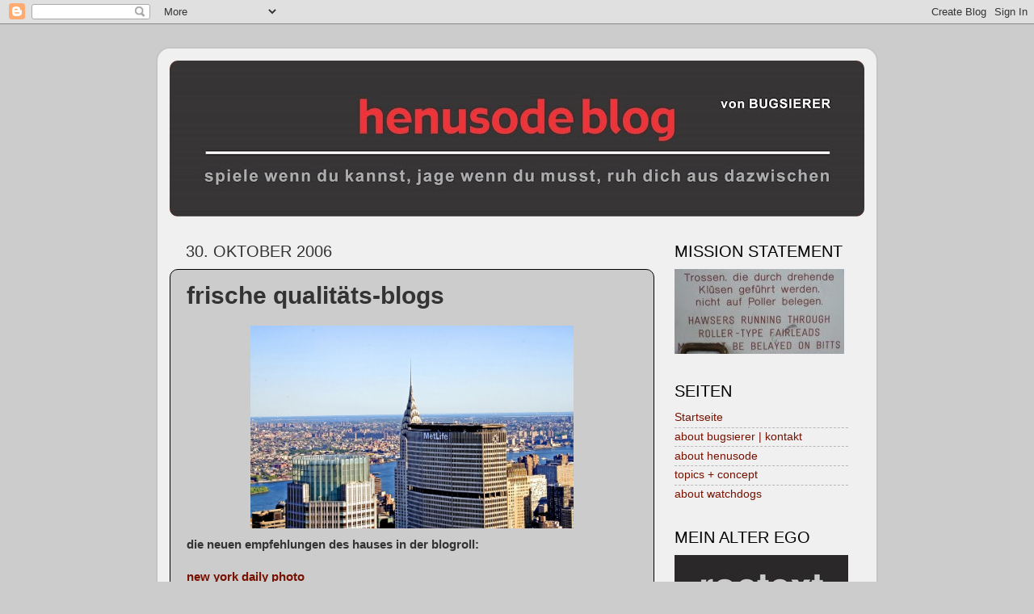

--- FILE ---
content_type: text/html; charset=UTF-8
request_url: https://henusodeblog.blogspot.com/2006/10/frische-qualitts-blogs.html
body_size: 18171
content:
<!DOCTYPE html>
<html class='v2' dir='ltr' lang='de-CH'>
<head>
<link href='https://www.blogger.com/static/v1/widgets/335934321-css_bundle_v2.css' rel='stylesheet' type='text/css'/>
<meta content='width=1100' name='viewport'/>
<meta content='text/html; charset=UTF-8' http-equiv='Content-Type'/>
<meta content='blogger' name='generator'/>
<link href='https://henusodeblog.blogspot.com/favicon.ico' rel='icon' type='image/x-icon'/>
<link href='http://henusodeblog.blogspot.com/2006/10/frische-qualitts-blogs.html' rel='canonical'/>
<link rel="alternate" type="application/atom+xml" title="henusode-blog | der bugsierer - Atom" href="https://henusodeblog.blogspot.com/feeds/posts/default" />
<link rel="alternate" type="application/rss+xml" title="henusode-blog | der bugsierer - RSS" href="https://henusodeblog.blogspot.com/feeds/posts/default?alt=rss" />
<link rel="service.post" type="application/atom+xml" title="henusode-blog | der bugsierer - Atom" href="https://www.blogger.com/feeds/27389989/posts/default" />

<link rel="alternate" type="application/atom+xml" title="henusode-blog | der bugsierer - Atom" href="https://henusodeblog.blogspot.com/feeds/6242317683514265046/comments/default" />
<!--Can't find substitution for tag [blog.ieCssRetrofitLinks]-->
<link href='http://photos1.blogger.com/blogger/6185/2477/1600/PanAmBuilding.2.jpg' rel='image_src'/>
<meta content='http://henusodeblog.blogspot.com/2006/10/frische-qualitts-blogs.html' property='og:url'/>
<meta content='frische qualitäts-blogs' property='og:title'/>
<meta content='die neuen empfehlungen des hauses in der blogroll: new york daily photo er heisst brian und ist ein leidenschaftlicher new yorker. er publiz...' property='og:description'/>
<meta content='https://lh3.googleusercontent.com/blogger_img_proxy/AEn0k_tSYFOi50Oq_3AlbAt_zsVw_f-FfQmOaiGnA8PISWPZ7N6nqQAPBx_KQDt9AonqJXYArOyFQDNlcii17dnE0LDe50Zu3clbYycysY5Ti47i9XVxm96s0zsS30Lzt9uIry62obKyoiQZeg=w1200-h630-p-k-no-nu' property='og:image'/>
<title>henusode-blog | der bugsierer: frische qualitäts-blogs</title>
<style id='page-skin-1' type='text/css'><!--
/*-----------------------------------------------
Blogger Template Style
Name:     Picture Window
Designer: Blogger
URL:      www.blogger.com
----------------------------------------------- */
/* Content
----------------------------------------------- */
body {
font: normal normal 15px Arial, Tahoma, Helvetica, FreeSans, sans-serif;
color: #333333;
background: #cccccc none no-repeat scroll center center;
}
html body .region-inner {
min-width: 0;
max-width: 100%;
width: auto;
}
.content-outer {
font-size: 90%;
}
a:link {
text-decoration:none;
color: #771100;
}
a:visited {
text-decoration:none;
color: #771100;
}
a:hover {
text-decoration:underline;
color: #cccc99;
}
.content-outer {
background: transparent url(//www.blogblog.com/1kt/transparent/white80.png) repeat scroll top left;
-moz-border-radius: 15px;
-webkit-border-radius: 15px;
-goog-ms-border-radius: 15px;
border-radius: 15px;
-moz-box-shadow: 0 0 3px rgba(0, 0, 0, .15);
-webkit-box-shadow: 0 0 3px rgba(0, 0, 0, .15);
-goog-ms-box-shadow: 0 0 3px rgba(0, 0, 0, .15);
box-shadow: 0 0 3px rgba(0, 0, 0, .15);
margin: 30px auto;
}
.content-inner {
padding: 15px;
}
/* Header
----------------------------------------------- */
.header-outer {
background: #992211 url(//www.blogblog.com/1kt/transparent/header_gradient_shade.png) repeat-x scroll top left;
_background-image: none;
color: #ffffff;
-moz-border-radius: 10px;
-webkit-border-radius: 10px;
-goog-ms-border-radius: 10px;
border-radius: 10px;
}
.Header img, .Header #header-inner {
-moz-border-radius: 10px;
-webkit-border-radius: 10px;
-goog-ms-border-radius: 10px;
border-radius: 10px;
}
.header-inner .Header .titlewrapper,
.header-inner .Header .descriptionwrapper {
padding-left: 30px;
padding-right: 30px;
}
.Header h1 {
font: normal normal 36px Verdana, Geneva, sans-serif;;
text-shadow: 1px 1px 3px rgba(0, 0, 0, 0.3);
}
.Header h1 a {
color: #ffffff;
}
.Header .description {
font-size: 130%;
}
/* Tabs
----------------------------------------------- */
.tabs-inner {
margin: .5em 0 0;
padding: 0;
}
.tabs-inner .section {
margin: 0;
}
.tabs-inner .widget ul {
padding: 0;
background: #992211 url(//www.blogblog.com/1kt/transparent/tabs_gradient_shade.png) repeat scroll bottom;
-moz-border-radius: 10px;
-webkit-border-radius: 10px;
-goog-ms-border-radius: 10px;
border-radius: 10px;
}
.tabs-inner .widget li {
border: none;
}
.tabs-inner .widget li a {
display: inline-block;
padding: .5em 1em;
margin-right: 0;
color: #992211;
font: normal normal 15px Arial, Tahoma, Helvetica, FreeSans, sans-serif;
-moz-border-radius: 0 0 0 0;
-webkit-border-top-left-radius: 0;
-webkit-border-top-right-radius: 0;
-goog-ms-border-radius: 0 0 0 0;
border-radius: 0 0 0 0;
background: transparent none no-repeat scroll top left;
border-right: 1px solid #cccccc;
}
.tabs-inner .widget li:first-child a {
padding-left: 1.25em;
-moz-border-radius-topleft: 10px;
-moz-border-radius-bottomleft: 10px;
-webkit-border-top-left-radius: 10px;
-webkit-border-bottom-left-radius: 10px;
-goog-ms-border-top-left-radius: 10px;
-goog-ms-border-bottom-left-radius: 10px;
border-top-left-radius: 10px;
border-bottom-left-radius: 10px;
}
.tabs-inner .widget li.selected a,
.tabs-inner .widget li a:hover {
position: relative;
z-index: 1;
background: #ffffff url(//www.blogblog.com/1kt/transparent/tabs_gradient_shade.png) repeat scroll bottom;
color: #000000;
-moz-box-shadow: 0 0 0 rgba(0, 0, 0, .15);
-webkit-box-shadow: 0 0 0 rgba(0, 0, 0, .15);
-goog-ms-box-shadow: 0 0 0 rgba(0, 0, 0, .15);
box-shadow: 0 0 0 rgba(0, 0, 0, .15);
}
/* Headings
----------------------------------------------- */
h2 {
font: normal normal 20px 'Trebuchet MS', Trebuchet, sans-serif;;
text-transform: uppercase;
color: #000000;
margin: .5em 0;
}
/* Main
----------------------------------------------- */
.main-outer {
background: transparent none repeat scroll top center;
-moz-border-radius: 0 0 0 0;
-webkit-border-top-left-radius: 0;
-webkit-border-top-right-radius: 0;
-webkit-border-bottom-left-radius: 0;
-webkit-border-bottom-right-radius: 0;
-goog-ms-border-radius: 0 0 0 0;
border-radius: 0 0 0 0;
-moz-box-shadow: 0 0 0 rgba(0, 0, 0, .15);
-webkit-box-shadow: 0 0 0 rgba(0, 0, 0, .15);
-goog-ms-box-shadow: 0 0 0 rgba(0, 0, 0, .15);
box-shadow: 0 0 0 rgba(0, 0, 0, .15);
}
.main-inner {
padding: 15px 5px 20px;
}
.main-inner .column-center-inner {
padding: 0 0;
}
.main-inner .column-left-inner {
padding-left: 0;
}
.main-inner .column-right-inner {
padding-right: 0;
}
/* Posts
----------------------------------------------- */
h3.post-title {
margin: 0;
font: normal bold 30px Verdana, Geneva, sans-serif;;
}
.comments h4 {
margin: 1em 0 0;
font: normal bold 30px Verdana, Geneva, sans-serif;;
}
.date-header span {
color: #333333;
}
.post-outer {
background-color: #cccccc;
border: solid 1px #000000;
-moz-border-radius: 10px;
-webkit-border-radius: 10px;
border-radius: 10px;
-goog-ms-border-radius: 10px;
padding: 15px 20px;
margin: 0 -20px 20px;
}
.post-body {
line-height: 1.4;
font-size: 110%;
position: relative;
}
.post-header {
margin: 0 0 1.5em;
color: #333333;
line-height: 1.6;
}
.post-footer {
margin: .5em 0 0;
color: #333333;
line-height: 1.6;
}
#blog-pager {
font-size: 140%
}
#comments .comment-author {
padding-top: 1.5em;
border-top: dashed 1px #ccc;
border-top: dashed 1px rgba(128, 128, 128, .5);
background-position: 0 1.5em;
}
#comments .comment-author:first-child {
padding-top: 0;
border-top: none;
}
.avatar-image-container {
margin: .2em 0 0;
}
/* Comments
----------------------------------------------- */
.comments .comments-content .icon.blog-author {
background-repeat: no-repeat;
background-image: url([data-uri]);
}
.comments .comments-content .loadmore a {
border-top: 1px solid #cccc99;
border-bottom: 1px solid #cccc99;
}
.comments .continue {
border-top: 2px solid #cccc99;
}
/* Widgets
----------------------------------------------- */
.widget ul, .widget #ArchiveList ul.flat {
padding: 0;
list-style: none;
}
.widget ul li, .widget #ArchiveList ul.flat li {
border-top: dashed 1px #ccc;
border-top: dashed 1px rgba(128, 128, 128, .5);
}
.widget ul li:first-child, .widget #ArchiveList ul.flat li:first-child {
border-top: none;
}
.widget .post-body ul {
list-style: disc;
}
.widget .post-body ul li {
border: none;
}
/* Footer
----------------------------------------------- */
.footer-outer {
color:#000000;
background: transparent url(https://resources.blogblog.com/blogblog/data/1kt/transparent/black50.png) repeat scroll top left;
-moz-border-radius: 10px 10px 10px 10px;
-webkit-border-top-left-radius: 10px;
-webkit-border-top-right-radius: 10px;
-webkit-border-bottom-left-radius: 10px;
-webkit-border-bottom-right-radius: 10px;
-goog-ms-border-radius: 10px 10px 10px 10px;
border-radius: 10px 10px 10px 10px;
-moz-box-shadow: 0 0 0 rgba(0, 0, 0, .15);
-webkit-box-shadow: 0 0 0 rgba(0, 0, 0, .15);
-goog-ms-box-shadow: 0 0 0 rgba(0, 0, 0, .15);
box-shadow: 0 0 0 rgba(0, 0, 0, .15);
}
.footer-inner {
padding: 10px 5px 20px;
}
.footer-outer a {
color: #333333;
}
.footer-outer a:visited {
color: #333333;
}
.footer-outer a:hover {
color: #ffffff;
}
.footer-outer .widget h2 {
color: #bbbbbb;
}
/* Mobile
----------------------------------------------- */
html body.mobile {
height: auto;
}
html body.mobile {
min-height: 480px;
background-size: 100% auto;
}
.mobile .body-fauxcolumn-outer {
background: transparent none repeat scroll top left;
}
html .mobile .mobile-date-outer, html .mobile .blog-pager {
border-bottom: none;
background: transparent none repeat scroll top center;
margin-bottom: 10px;
}
.mobile .date-outer {
background: transparent none repeat scroll top center;
}
.mobile .header-outer, .mobile .main-outer,
.mobile .post-outer, .mobile .footer-outer {
-moz-border-radius: 0;
-webkit-border-radius: 0;
-goog-ms-border-radius: 0;
border-radius: 0;
}
.mobile .content-outer,
.mobile .main-outer,
.mobile .post-outer {
background: inherit;
border: none;
}
.mobile .content-outer {
font-size: 100%;
}
.mobile-link-button {
background-color: #771100;
}
.mobile-link-button a:link, .mobile-link-button a:visited {
color: #cccccc;
}
.mobile-index-contents {
color: #333333;
}
.mobile .tabs-inner .PageList .widget-content {
background: #ffffff url(//www.blogblog.com/1kt/transparent/tabs_gradient_shade.png) repeat scroll bottom;
color: #000000;
}
.mobile .tabs-inner .PageList .widget-content .pagelist-arrow {
border-left: 1px solid #cccccc;
}

--></style>
<style id='template-skin-1' type='text/css'><!--
body {
min-width: 890px;
}
.content-outer, .content-fauxcolumn-outer, .region-inner {
min-width: 890px;
max-width: 890px;
_width: 890px;
}
.main-inner .columns {
padding-left: 0px;
padding-right: 260px;
}
.main-inner .fauxcolumn-center-outer {
left: 0px;
right: 260px;
/* IE6 does not respect left and right together */
_width: expression(this.parentNode.offsetWidth -
parseInt("0px") -
parseInt("260px") + 'px');
}
.main-inner .fauxcolumn-left-outer {
width: 0px;
}
.main-inner .fauxcolumn-right-outer {
width: 260px;
}
.main-inner .column-left-outer {
width: 0px;
right: 100%;
margin-left: -0px;
}
.main-inner .column-right-outer {
width: 260px;
margin-right: -260px;
}
#layout {
min-width: 0;
}
#layout .content-outer {
min-width: 0;
width: 800px;
}
#layout .region-inner {
min-width: 0;
width: auto;
}
body#layout div.add_widget {
padding: 8px;
}
body#layout div.add_widget a {
margin-left: 32px;
}
--></style>
<link href='https://www.blogger.com/dyn-css/authorization.css?targetBlogID=27389989&amp;zx=6c62d3fc-0d42-4570-82ee-ea12bc78d827' media='none' onload='if(media!=&#39;all&#39;)media=&#39;all&#39;' rel='stylesheet'/><noscript><link href='https://www.blogger.com/dyn-css/authorization.css?targetBlogID=27389989&amp;zx=6c62d3fc-0d42-4570-82ee-ea12bc78d827' rel='stylesheet'/></noscript>
<meta name='google-adsense-platform-account' content='ca-host-pub-1556223355139109'/>
<meta name='google-adsense-platform-domain' content='blogspot.com'/>

</head>
<body class='loading variant-shade'>
<div class='navbar section' id='navbar' name='Navbar'><div class='widget Navbar' data-version='1' id='Navbar1'><script type="text/javascript">
    function setAttributeOnload(object, attribute, val) {
      if(window.addEventListener) {
        window.addEventListener('load',
          function(){ object[attribute] = val; }, false);
      } else {
        window.attachEvent('onload', function(){ object[attribute] = val; });
      }
    }
  </script>
<div id="navbar-iframe-container"></div>
<script type="text/javascript" src="https://apis.google.com/js/platform.js"></script>
<script type="text/javascript">
      gapi.load("gapi.iframes:gapi.iframes.style.bubble", function() {
        if (gapi.iframes && gapi.iframes.getContext) {
          gapi.iframes.getContext().openChild({
              url: 'https://www.blogger.com/navbar/27389989?po\x3d6242317683514265046\x26origin\x3dhttps://henusodeblog.blogspot.com',
              where: document.getElementById("navbar-iframe-container"),
              id: "navbar-iframe"
          });
        }
      });
    </script><script type="text/javascript">
(function() {
var script = document.createElement('script');
script.type = 'text/javascript';
script.src = '//pagead2.googlesyndication.com/pagead/js/google_top_exp.js';
var head = document.getElementsByTagName('head')[0];
if (head) {
head.appendChild(script);
}})();
</script>
</div></div>
<div class='body-fauxcolumns'>
<div class='fauxcolumn-outer body-fauxcolumn-outer'>
<div class='cap-top'>
<div class='cap-left'></div>
<div class='cap-right'></div>
</div>
<div class='fauxborder-left'>
<div class='fauxborder-right'></div>
<div class='fauxcolumn-inner'>
</div>
</div>
<div class='cap-bottom'>
<div class='cap-left'></div>
<div class='cap-right'></div>
</div>
</div>
</div>
<div class='content'>
<div class='content-fauxcolumns'>
<div class='fauxcolumn-outer content-fauxcolumn-outer'>
<div class='cap-top'>
<div class='cap-left'></div>
<div class='cap-right'></div>
</div>
<div class='fauxborder-left'>
<div class='fauxborder-right'></div>
<div class='fauxcolumn-inner'>
</div>
</div>
<div class='cap-bottom'>
<div class='cap-left'></div>
<div class='cap-right'></div>
</div>
</div>
</div>
<div class='content-outer'>
<div class='content-cap-top cap-top'>
<div class='cap-left'></div>
<div class='cap-right'></div>
</div>
<div class='fauxborder-left content-fauxborder-left'>
<div class='fauxborder-right content-fauxborder-right'></div>
<div class='content-inner'>
<header>
<div class='header-outer'>
<div class='header-cap-top cap-top'>
<div class='cap-left'></div>
<div class='cap-right'></div>
</div>
<div class='fauxborder-left header-fauxborder-left'>
<div class='fauxborder-right header-fauxborder-right'></div>
<div class='region-inner header-inner'>
<div class='header section' id='header' name='Header'><div class='widget Header' data-version='1' id='Header1'>
<div id='header-inner'>
<a href='https://henusodeblog.blogspot.com/' style='display: block'>
<img alt='henusode-blog | der bugsierer' height='193px; ' id='Header1_headerimg' src='https://blogger.googleusercontent.com/img/b/R29vZ2xl/AVvXsEhkKLs3OOQo3sNNCIAlYgxZD_GbtIIp3d2seLEsf7q8TcqRFME6AajyffruesHyuexGZuvJB5WoWfBIp1-MWieVzcDIH8X78egYRK72ol9yxotOw9hY_p6Z_LkFIS7aehJATAlz/s860-r/header_black3.jpg' style='display: block' width='860px; '/>
</a>
</div>
</div></div>
</div>
</div>
<div class='header-cap-bottom cap-bottom'>
<div class='cap-left'></div>
<div class='cap-right'></div>
</div>
</div>
</header>
<div class='tabs-outer'>
<div class='tabs-cap-top cap-top'>
<div class='cap-left'></div>
<div class='cap-right'></div>
</div>
<div class='fauxborder-left tabs-fauxborder-left'>
<div class='fauxborder-right tabs-fauxborder-right'></div>
<div class='region-inner tabs-inner'>
<div class='tabs no-items section' id='crosscol' name='Spaltenübergreifend'></div>
<div class='tabs no-items section' id='crosscol-overflow' name='Cross-Column 2'></div>
</div>
</div>
<div class='tabs-cap-bottom cap-bottom'>
<div class='cap-left'></div>
<div class='cap-right'></div>
</div>
</div>
<div class='main-outer'>
<div class='main-cap-top cap-top'>
<div class='cap-left'></div>
<div class='cap-right'></div>
</div>
<div class='fauxborder-left main-fauxborder-left'>
<div class='fauxborder-right main-fauxborder-right'></div>
<div class='region-inner main-inner'>
<div class='columns fauxcolumns'>
<div class='fauxcolumn-outer fauxcolumn-center-outer'>
<div class='cap-top'>
<div class='cap-left'></div>
<div class='cap-right'></div>
</div>
<div class='fauxborder-left'>
<div class='fauxborder-right'></div>
<div class='fauxcolumn-inner'>
</div>
</div>
<div class='cap-bottom'>
<div class='cap-left'></div>
<div class='cap-right'></div>
</div>
</div>
<div class='fauxcolumn-outer fauxcolumn-left-outer'>
<div class='cap-top'>
<div class='cap-left'></div>
<div class='cap-right'></div>
</div>
<div class='fauxborder-left'>
<div class='fauxborder-right'></div>
<div class='fauxcolumn-inner'>
</div>
</div>
<div class='cap-bottom'>
<div class='cap-left'></div>
<div class='cap-right'></div>
</div>
</div>
<div class='fauxcolumn-outer fauxcolumn-right-outer'>
<div class='cap-top'>
<div class='cap-left'></div>
<div class='cap-right'></div>
</div>
<div class='fauxborder-left'>
<div class='fauxborder-right'></div>
<div class='fauxcolumn-inner'>
</div>
</div>
<div class='cap-bottom'>
<div class='cap-left'></div>
<div class='cap-right'></div>
</div>
</div>
<!-- corrects IE6 width calculation -->
<div class='columns-inner'>
<div class='column-center-outer'>
<div class='column-center-inner'>
<div class='main section' id='main' name='Hauptbereich'><div class='widget Blog' data-version='1' id='Blog1'>
<div class='blog-posts hfeed'>

          <div class="date-outer">
        
<h2 class='date-header'><span>30. Oktober 2006</span></h2>

          <div class="date-posts">
        
<div class='post-outer'>
<div class='post hentry uncustomized-post-template' itemprop='blogPost' itemscope='itemscope' itemtype='http://schema.org/BlogPosting'>
<meta content='http://photos1.blogger.com/blogger/6185/2477/1600/PanAmBuilding.2.jpg' itemprop='image_url'/>
<meta content='27389989' itemprop='blogId'/>
<meta content='6242317683514265046' itemprop='postId'/>
<a name='6242317683514265046'></a>
<h3 class='post-title entry-title' itemprop='name'>
frische qualitäts-blogs
</h3>
<div class='post-header'>
<div class='post-header-line-1'></div>
</div>
<div class='post-body entry-content' id='post-body-6242317683514265046' itemprop='description articleBody'>
<a href="//photos1.blogger.com/blogger/6185/2477/1600/PanAmBuilding.2.jpg" onblur="try {parent.deselectBloggerImageGracefully();} catch(e) {}"><img alt="" border="0" src="//photos1.blogger.com/blogger/6185/2477/1600/PanAmBuilding.2.jpg" style="margin: 0px auto 10px; display: block; text-align: center; cursor: pointer; width: 400px;"></a><span style="font-weight: bold;">die neuen empfehlungen des hauses in der blogroll:</span><br /><br /><a href="http://newyorkdailyphoto.blogspot.com/"><span style="font-weight: bold;">new york daily photo </span></a><br />er heisst brian und ist ein leidenschaftlicher new yorker. er publiziert jeden tag ein unbekanntes und umso charmanteres ny-sujet (siehe bild), notiert ein paar informationen dazu &#8211; that's it. eines der faszinierendsten blogs weit und breit. für new york-fans und solche, die es werden wollen. unaufgeregt, kurzweilig und einfach gut.<br /><br /><a href="http://medienlese.com/"><span style="font-weight: bold;">medienlese</span></a><br />medienlese ist das medienblog aus dem hause blogwerk. den roten faden bildet das tägliche posting "6 vor 9", in dem ronnie grob jeweils sechs lesetipps aus dem netz abgibt. zu medienthemen verschiedenster couleur, auch zu blogs. täglich um 6 vor 9 (08.54 uhr).<br />garniert wird die täglich handverlesene kurz-empfehlung mit kritischen würdigungen verschiedenster medien- und netzgeschichten. bisher hat ronnie grob das pfiffige medienblog mit bravour praktisch allein gestemmt und in kürze eines der besten medienblogs der schweiz daraus gemacht. aber das ist noch nicht das ende der fahnenstange, ronnie kriegte in diesen tagen verstärkung von peter sennhauser, dem<br /><br /><a href="http://www.swissreporter.ch/blog.php"><span style="font-weight: bold;">swissreporter</span></a><br />peter se<span style="font-size:100%;">nnhauser <span class="Blogtext">lebt und arbeitet seit september 2004 als freier korrespondent in san francisco. er schreibt für den tagi, die sonntagszeitung, cash etc. </span><span style="font-size:11;"></span></span>der technologie- und politjournalist  nimmt am golden gate den puls der informationsgesellschaft, die seit je von den ideen und produkten des silicon valley geprägt wird.  darüber hinaus beobachtet er die geschehnisse in der siebtgrössten wirtschaftsmacht der welt - kalifornien - und den ganzen usa und versucht dieses land, das uns europäern so bekannt und dennoch so fremd ist, zu verstehen und zu erklären.<br />in seinem blog stellt er alle seine publizierten artikel online (eine prächtige fundgrube) und bloggt frisch von der leber weg über seinen alltag und seine arbeit.<br /><br /><a href="http://blogmitpep.blogspot.com/index.html"><span style="font-weight: bold;">blog mit pep</span></a><br />hier vereinigen sich etliche ausergewöhnliche blog-aspekte: erstens bloggt hier eine frau und es ist trotzdem kein kuschelblogg. daniela a. caviglia ist in der kommunikationsbranche tätig und im tiefen bünderland zu hause, auch das eher ungewöhnlich, da ja "medienheinis und werbetussis" meistens in der grossstadt wohnen. sie bloggt erfrischend unverkrampft und findet mit ihrem neoblog, den sie im juli 06 gestartet hat, von woche zu woche mehr zu einem eigenen und lesenswerten profil.<br /><br />wir wünschen der geneigten leserschaft ein auf- und anregendes lesevergnügen.
<div style='clear: both;'></div>
</div>
<div class='post-footer'>
<div class='post-footer-line post-footer-line-1'>
<span class='post-author vcard'>
gepostet von
<span class='fn' itemprop='author' itemscope='itemscope' itemtype='http://schema.org/Person'>
<meta content='https://www.blogger.com/profile/11674713585267298804' itemprop='url'/>
<a class='g-profile' href='https://www.blogger.com/profile/11674713585267298804' rel='author' title='author profile'>
<span itemprop='name'>bugsierer</span>
</a>
</span>
</span>
<span class='post-timestamp'>
um
<meta content='http://henusodeblog.blogspot.com/2006/10/frische-qualitts-blogs.html' itemprop='url'/>
<a class='timestamp-link' href='https://henusodeblog.blogspot.com/2006/10/frische-qualitts-blogs.html' rel='bookmark' title='permanent link'><abbr class='published' itemprop='datePublished' title='2006-10-30T18:15:00+01:00'>18:15</abbr></a>
</span>
<span class='post-comment-link'>
</span>
<span class='post-icons'>
<span class='item-control blog-admin pid-940872188'>
<a href='https://www.blogger.com/post-edit.g?blogID=27389989&postID=6242317683514265046&from=pencil' title='Post bearbeiten'>
<img alt='' class='icon-action' height='18' src='https://resources.blogblog.com/img/icon18_edit_allbkg.gif' width='18'/>
</a>
</span>
</span>
<div class='post-share-buttons goog-inline-block'>
<a class='goog-inline-block share-button sb-email' href='https://www.blogger.com/share-post.g?blogID=27389989&postID=6242317683514265046&target=email' target='_blank' title='Diesen Post per E-Mail versenden'><span class='share-button-link-text'>Diesen Post per E-Mail versenden</span></a><a class='goog-inline-block share-button sb-blog' href='https://www.blogger.com/share-post.g?blogID=27389989&postID=6242317683514265046&target=blog' onclick='window.open(this.href, "_blank", "height=270,width=475"); return false;' target='_blank' title='BlogThis!'><span class='share-button-link-text'>BlogThis!</span></a><a class='goog-inline-block share-button sb-twitter' href='https://www.blogger.com/share-post.g?blogID=27389989&postID=6242317683514265046&target=twitter' target='_blank' title='Auf X teilen'><span class='share-button-link-text'>Auf X teilen</span></a><a class='goog-inline-block share-button sb-facebook' href='https://www.blogger.com/share-post.g?blogID=27389989&postID=6242317683514265046&target=facebook' onclick='window.open(this.href, "_blank", "height=430,width=640"); return false;' target='_blank' title='In Facebook freigeben'><span class='share-button-link-text'>In Facebook freigeben</span></a><a class='goog-inline-block share-button sb-pinterest' href='https://www.blogger.com/share-post.g?blogID=27389989&postID=6242317683514265046&target=pinterest' target='_blank' title='Auf Pinterest teilen'><span class='share-button-link-text'>Auf Pinterest teilen</span></a>
</div>
</div>
<div class='post-footer-line post-footer-line-2'>
<span class='post-labels'>
tags:
<a href='https://henusodeblog.blogspot.com/search/label/blog-elite' rel='tag'>blog-elite</a>,
<a href='https://henusodeblog.blogspot.com/search/label/blogs' rel='tag'>blogs</a>,
<a href='https://henusodeblog.blogspot.com/search/label/qualit%C3%A4ts-blogs' rel='tag'>qualitäts-blogs</a>
</span>
</div>
<div class='post-footer-line post-footer-line-3'>
<span class='post-location'>
</span>
</div>
</div>
</div>
<div class='comments' id='comments'>
<a name='comments'></a>
<h4>4 Kommentare:</h4>
<div class='comments-content'>
<script async='async' src='' type='text/javascript'></script>
<script type='text/javascript'>
    (function() {
      var items = null;
      var msgs = null;
      var config = {};

// <![CDATA[
      var cursor = null;
      if (items && items.length > 0) {
        cursor = parseInt(items[items.length - 1].timestamp) + 1;
      }

      var bodyFromEntry = function(entry) {
        var text = (entry &&
                    ((entry.content && entry.content.$t) ||
                     (entry.summary && entry.summary.$t))) ||
            '';
        if (entry && entry.gd$extendedProperty) {
          for (var k in entry.gd$extendedProperty) {
            if (entry.gd$extendedProperty[k].name == 'blogger.contentRemoved') {
              return '<span class="deleted-comment">' + text + '</span>';
            }
          }
        }
        return text;
      }

      var parse = function(data) {
        cursor = null;
        var comments = [];
        if (data && data.feed && data.feed.entry) {
          for (var i = 0, entry; entry = data.feed.entry[i]; i++) {
            var comment = {};
            // comment ID, parsed out of the original id format
            var id = /blog-(\d+).post-(\d+)/.exec(entry.id.$t);
            comment.id = id ? id[2] : null;
            comment.body = bodyFromEntry(entry);
            comment.timestamp = Date.parse(entry.published.$t) + '';
            if (entry.author && entry.author.constructor === Array) {
              var auth = entry.author[0];
              if (auth) {
                comment.author = {
                  name: (auth.name ? auth.name.$t : undefined),
                  profileUrl: (auth.uri ? auth.uri.$t : undefined),
                  avatarUrl: (auth.gd$image ? auth.gd$image.src : undefined)
                };
              }
            }
            if (entry.link) {
              if (entry.link[2]) {
                comment.link = comment.permalink = entry.link[2].href;
              }
              if (entry.link[3]) {
                var pid = /.*comments\/default\/(\d+)\?.*/.exec(entry.link[3].href);
                if (pid && pid[1]) {
                  comment.parentId = pid[1];
                }
              }
            }
            comment.deleteclass = 'item-control blog-admin';
            if (entry.gd$extendedProperty) {
              for (var k in entry.gd$extendedProperty) {
                if (entry.gd$extendedProperty[k].name == 'blogger.itemClass') {
                  comment.deleteclass += ' ' + entry.gd$extendedProperty[k].value;
                } else if (entry.gd$extendedProperty[k].name == 'blogger.displayTime') {
                  comment.displayTime = entry.gd$extendedProperty[k].value;
                }
              }
            }
            comments.push(comment);
          }
        }
        return comments;
      };

      var paginator = function(callback) {
        if (hasMore()) {
          var url = config.feed + '?alt=json&v=2&orderby=published&reverse=false&max-results=50';
          if (cursor) {
            url += '&published-min=' + new Date(cursor).toISOString();
          }
          window.bloggercomments = function(data) {
            var parsed = parse(data);
            cursor = parsed.length < 50 ? null
                : parseInt(parsed[parsed.length - 1].timestamp) + 1
            callback(parsed);
            window.bloggercomments = null;
          }
          url += '&callback=bloggercomments';
          var script = document.createElement('script');
          script.type = 'text/javascript';
          script.src = url;
          document.getElementsByTagName('head')[0].appendChild(script);
        }
      };
      var hasMore = function() {
        return !!cursor;
      };
      var getMeta = function(key, comment) {
        if ('iswriter' == key) {
          var matches = !!comment.author
              && comment.author.name == config.authorName
              && comment.author.profileUrl == config.authorUrl;
          return matches ? 'true' : '';
        } else if ('deletelink' == key) {
          return config.baseUri + '/comment/delete/'
               + config.blogId + '/' + comment.id;
        } else if ('deleteclass' == key) {
          return comment.deleteclass;
        }
        return '';
      };

      var replybox = null;
      var replyUrlParts = null;
      var replyParent = undefined;

      var onReply = function(commentId, domId) {
        if (replybox == null) {
          // lazily cache replybox, and adjust to suit this style:
          replybox = document.getElementById('comment-editor');
          if (replybox != null) {
            replybox.height = '250px';
            replybox.style.display = 'block';
            replyUrlParts = replybox.src.split('#');
          }
        }
        if (replybox && (commentId !== replyParent)) {
          replybox.src = '';
          document.getElementById(domId).insertBefore(replybox, null);
          replybox.src = replyUrlParts[0]
              + (commentId ? '&parentID=' + commentId : '')
              + '#' + replyUrlParts[1];
          replyParent = commentId;
        }
      };

      var hash = (window.location.hash || '#').substring(1);
      var startThread, targetComment;
      if (/^comment-form_/.test(hash)) {
        startThread = hash.substring('comment-form_'.length);
      } else if (/^c[0-9]+$/.test(hash)) {
        targetComment = hash.substring(1);
      }

      // Configure commenting API:
      var configJso = {
        'maxDepth': config.maxThreadDepth
      };
      var provider = {
        'id': config.postId,
        'data': items,
        'loadNext': paginator,
        'hasMore': hasMore,
        'getMeta': getMeta,
        'onReply': onReply,
        'rendered': true,
        'initComment': targetComment,
        'initReplyThread': startThread,
        'config': configJso,
        'messages': msgs
      };

      var render = function() {
        if (window.goog && window.goog.comments) {
          var holder = document.getElementById('comment-holder');
          window.goog.comments.render(holder, provider);
        }
      };

      // render now, or queue to render when library loads:
      if (window.goog && window.goog.comments) {
        render();
      } else {
        window.goog = window.goog || {};
        window.goog.comments = window.goog.comments || {};
        window.goog.comments.loadQueue = window.goog.comments.loadQueue || [];
        window.goog.comments.loadQueue.push(render);
      }
    })();
// ]]>
  </script>
<div id='comment-holder'>
<div class="comment-thread toplevel-thread"><ol id="top-ra"><li class="comment" id="c5747041764484264098"><div class="avatar-image-container"><img src="" alt=""/></div><div class="comment-block"><div class="comment-header"><cite class="user">Anonym</cite><span class="icon user "></span><span class="datetime secondary-text"><a rel="nofollow" href="https://henusodeblog.blogspot.com/2006/10/frische-qualitts-blogs.html?showComment=1162236120000#c5747041764484264098">30/10/06 20:22</a></span></div><p class="comment-content">Oh! Vielen Dank für die Komplimente! Warum 6 vor 9 so heisst, das war bisher nicht so selbsterklärend, wie wir dachten. Wir werden in den nächsten Tagen wahrscheinlich jeweils einen erklärenden Begleittext dazu verfassen.</p><span class="comment-actions secondary-text"><a class="comment-reply" target="_self" data-comment-id="5747041764484264098">Antworten</a><span class="item-control blog-admin blog-admin pid-2053845197"><a target="_self" href="https://www.blogger.com/comment/delete/27389989/5747041764484264098">Löschen</a></span></span></div><div class="comment-replies"><div id="c5747041764484264098-rt" class="comment-thread inline-thread hidden"><span class="thread-toggle thread-expanded"><span class="thread-arrow"></span><span class="thread-count"><a target="_self">Antworten</a></span></span><ol id="c5747041764484264098-ra" class="thread-chrome thread-expanded"><div></div><div id="c5747041764484264098-continue" class="continue"><a class="comment-reply" target="_self" data-comment-id="5747041764484264098">Antworten</a></div></ol></div></div><div class="comment-replybox-single" id="c5747041764484264098-ce"></div></li><li class="comment" id="c6532240388045959153"><div class="avatar-image-container"><img src="" alt=""/></div><div class="comment-block"><div class="comment-header"><cite class="user"><a href="https://www.blogger.com/profile/11674713585267298804" rel="nofollow">bugsierer</a></cite><span class="icon user blog-author"></span><span class="datetime secondary-text"><a rel="nofollow" href="https://henusodeblog.blogspot.com/2006/10/frische-qualitts-blogs.html?showComment=1162239600000#c6532240388045959153">30/10/06 21:20</a></span></div><p class="comment-content">@ ronnie: dieses lob war mir eine freude. <br>was der name sagt haben tatsächlich viele nicht geschnallt? unglaublich. dabei ist er ja sowas von gut gemacht und du postest auch noch jeden morgen exakt um 6 vor 9. tja, für nicht so regelmässige leser ist ein kleiner hinweis vielleicht nicht schlecht. so als deppen-baseline quasi... wobei, vielleicht wird es mit der zeit kultiger und bekannter, wenn ihr nichts macht, ausser so weiter...</p><span class="comment-actions secondary-text"><a class="comment-reply" target="_self" data-comment-id="6532240388045959153">Antworten</a><span class="item-control blog-admin blog-admin pid-940872188"><a target="_self" href="https://www.blogger.com/comment/delete/27389989/6532240388045959153">Löschen</a></span></span></div><div class="comment-replies"><div id="c6532240388045959153-rt" class="comment-thread inline-thread hidden"><span class="thread-toggle thread-expanded"><span class="thread-arrow"></span><span class="thread-count"><a target="_self">Antworten</a></span></span><ol id="c6532240388045959153-ra" class="thread-chrome thread-expanded"><div></div><div id="c6532240388045959153-continue" class="continue"><a class="comment-reply" target="_self" data-comment-id="6532240388045959153">Antworten</a></div></ol></div></div><div class="comment-replybox-single" id="c6532240388045959153-ce"></div></li><li class="comment" id="c320464142183305411"><div class="avatar-image-container"><img src="" alt=""/></div><div class="comment-block"><div class="comment-header"><cite class="user">Anonym</cite><span class="icon user "></span><span class="datetime secondary-text"><a rel="nofollow" href="https://henusodeblog.blogspot.com/2006/10/frische-qualitts-blogs.html?showComment=1162278060000#c320464142183305411">31/10/06 08:01</a></span></div><p class="comment-content">Danke für die Blog-Tipps! Werde in 54 minuten wieder bei der medenlese reinklicken.</p><span class="comment-actions secondary-text"><a class="comment-reply" target="_self" data-comment-id="320464142183305411">Antworten</a><span class="item-control blog-admin blog-admin pid-2053845197"><a target="_self" href="https://www.blogger.com/comment/delete/27389989/320464142183305411">Löschen</a></span></span></div><div class="comment-replies"><div id="c320464142183305411-rt" class="comment-thread inline-thread hidden"><span class="thread-toggle thread-expanded"><span class="thread-arrow"></span><span class="thread-count"><a target="_self">Antworten</a></span></span><ol id="c320464142183305411-ra" class="thread-chrome thread-expanded"><div></div><div id="c320464142183305411-continue" class="continue"><a class="comment-reply" target="_self" data-comment-id="320464142183305411">Antworten</a></div></ol></div></div><div class="comment-replybox-single" id="c320464142183305411-ce"></div></li><li class="comment" id="c4572694277266319486"><div class="avatar-image-container"><img src="" alt=""/></div><div class="comment-block"><div class="comment-header"><cite class="user">Anonym</cite><span class="icon user "></span><span class="datetime secondary-text"><a rel="nofollow" href="https://henusodeblog.blogspot.com/2006/10/frische-qualitts-blogs.html?showComment=1162368120000#c4572694277266319486">1/11/06 09:02</a></span></div><p class="comment-content">Vielen Dank für diese interessanten Links!</p><span class="comment-actions secondary-text"><a class="comment-reply" target="_self" data-comment-id="4572694277266319486">Antworten</a><span class="item-control blog-admin blog-admin pid-2053845197"><a target="_self" href="https://www.blogger.com/comment/delete/27389989/4572694277266319486">Löschen</a></span></span></div><div class="comment-replies"><div id="c4572694277266319486-rt" class="comment-thread inline-thread hidden"><span class="thread-toggle thread-expanded"><span class="thread-arrow"></span><span class="thread-count"><a target="_self">Antworten</a></span></span><ol id="c4572694277266319486-ra" class="thread-chrome thread-expanded"><div></div><div id="c4572694277266319486-continue" class="continue"><a class="comment-reply" target="_self" data-comment-id="4572694277266319486">Antworten</a></div></ol></div></div><div class="comment-replybox-single" id="c4572694277266319486-ce"></div></li></ol><div id="top-continue" class="continue"><a class="comment-reply" target="_self">Kommentar hinzufügen</a></div><div class="comment-replybox-thread" id="top-ce"></div><div class="loadmore hidden" data-post-id="6242317683514265046"><a target="_self">Weitere laden...</a></div></div>
</div>
</div>
<p class='comment-footer'>
<div class='comment-form'>
<a name='comment-form'></a>
<p>Bitte keine unnetten Kommentare. Die werden hier gelöscht. Danke.</p>
<a href='https://www.blogger.com/comment/frame/27389989?po=6242317683514265046&hl=de-CH&saa=85391&origin=https://henusodeblog.blogspot.com' id='comment-editor-src'></a>
<iframe allowtransparency='true' class='blogger-iframe-colorize blogger-comment-from-post' frameborder='0' height='410px' id='comment-editor' name='comment-editor' src='' width='100%'></iframe>
<script src='https://www.blogger.com/static/v1/jsbin/2830521187-comment_from_post_iframe.js' type='text/javascript'></script>
<script type='text/javascript'>
      BLOG_CMT_createIframe('https://www.blogger.com/rpc_relay.html');
    </script>
</div>
</p>
<div id='backlinks-container'>
<div id='Blog1_backlinks-container'>
</div>
</div>
</div>
</div>

        </div></div>
      
</div>
<div class='blog-pager' id='blog-pager'>
<span id='blog-pager-newer-link'>
<a class='blog-pager-newer-link' href='https://henusodeblog.blogspot.com/2006/10/15-wege-zum-high-end-quality-blog.html' id='Blog1_blog-pager-newer-link' title='Neuerer Post'>Neuerer Post</a>
</span>
<span id='blog-pager-older-link'>
<a class='blog-pager-older-link' href='https://henusodeblog.blogspot.com/2006/10/sc-langnau-hofiert-den-rechtsradikalen.html' id='Blog1_blog-pager-older-link' title='Älterer Post'>Älterer Post</a>
</span>
<a class='home-link' href='https://henusodeblog.blogspot.com/'>Startseite</a>
</div>
<div class='clear'></div>
<div class='post-feeds'>
<div class='feed-links'>
Abonnieren
<a class='feed-link' href='https://henusodeblog.blogspot.com/feeds/6242317683514265046/comments/default' target='_blank' type='application/atom+xml'>Kommentare zum Post (Atom)</a>
</div>
</div>
</div></div>
</div>
</div>
<div class='column-left-outer'>
<div class='column-left-inner'>
<aside>
</aside>
</div>
</div>
<div class='column-right-outer'>
<div class='column-right-inner'>
<aside>
<div class='sidebar section' id='sidebar-right-1'><div class='widget Image' data-version='1' id='Image2'>
<h2>mission statement</h2>
<div class='widget-content'>
<a href='http://henusodeblog.blogspot.com/2008/08/3-ksschen-debatte-der-notkuss.html'>
<img alt='mission statement' height='105' id='Image2_img' src='https://blogger.googleusercontent.com/img/b/R29vZ2xl/AVvXsEg5qqDGGwKV9EqMGF8p0fstPmehdzyHHBz70OYbtTXY-CeToglNqmwPslxnY7dii1l6aZkU20YgnZl2a7qqlT8R6IYP0bb6uYgx203P4zxEPrGKMhUuOynAo6tddXCK1oFIisWN/s1600-r/trossen4.jpg' width='210'/>
</a>
<br/>
</div>
<div class='clear'></div>
</div><div class='widget PageList' data-version='1' id='PageList1'>
<h2>Seiten</h2>
<div class='widget-content'>
<ul>
<li>
<a href='https://henusodeblog.blogspot.com/'>Startseite</a>
</li>
<li>
<a href='https://henusodeblog.blogspot.com/p/about-kontakt_14.html'>about bugsierer | kontakt</a>
</li>
<li>
<a href='https://henusodeblog.blogspot.com/p/about-henusode.html'>about henusode</a>
</li>
<li>
<a href='https://henusodeblog.blogspot.com/p/topicsconcept.html'>topics + concept</a>
</li>
<li>
<a href='https://henusodeblog.blogspot.com/p/about-watchdogs.html'>about watchdogs</a>
</li>
</ul>
<div class='clear'></div>
</div>
</div><div class='widget Image' data-version='1' id='Image3'>
<h2>mein alter ego</h2>
<div class='widget-content'>
<a href='http://www.roetext.ch/'>
<img alt='mein alter ego' height='107' id='Image3_img' src='https://blogger.googleusercontent.com/img/b/R29vZ2xl/AVvXsEinoBjLo5Pou5v3dnUHIwW7sBMZUZr20_Xfq5ImxiBocEkVfJ8ZSEDbbgSQXUbkIviz0Ha7OzVDOVmzZyxdZug4xliJXDs95oMcs13cydYysjJeUaxPN2-9QC9Car0fVahZag7G/s1600-r/5.jpg' width='215'/>
</a>
<br/>
</div>
<div class='clear'></div>
</div><div class='widget Subscribe' data-version='1' id='Subscribe1'>
<div style='white-space:nowrap'>
<h2 class='title'>rss</h2>
<div class='widget-content'>
<div class='subscribe-wrapper subscribe-type-POST'>
<div class='subscribe expanded subscribe-type-POST' id='SW_READER_LIST_Subscribe1POST' style='display:none;'>
<div class='top'>
<span class='inner' onclick='return(_SW_toggleReaderList(event, "Subscribe1POST"));'>
<img class='subscribe-dropdown-arrow' src='https://resources.blogblog.com/img/widgets/arrow_dropdown.gif'/>
<img align='absmiddle' alt='' border='0' class='feed-icon' src='https://resources.blogblog.com/img/icon_feed12.png'/>
Posts
</span>
<div class='feed-reader-links'>
<a class='feed-reader-link' href='https://www.netvibes.com/subscribe.php?url=https%3A%2F%2Fhenusodeblog.blogspot.com%2Ffeeds%2Fposts%2Fdefault' target='_blank'>
<img src='https://resources.blogblog.com/img/widgets/subscribe-netvibes.png'/>
</a>
<a class='feed-reader-link' href='https://add.my.yahoo.com/content?url=https%3A%2F%2Fhenusodeblog.blogspot.com%2Ffeeds%2Fposts%2Fdefault' target='_blank'>
<img src='https://resources.blogblog.com/img/widgets/subscribe-yahoo.png'/>
</a>
<a class='feed-reader-link' href='https://henusodeblog.blogspot.com/feeds/posts/default' target='_blank'>
<img align='absmiddle' class='feed-icon' src='https://resources.blogblog.com/img/icon_feed12.png'/>
                  Atom
                </a>
</div>
</div>
<div class='bottom'></div>
</div>
<div class='subscribe' id='SW_READER_LIST_CLOSED_Subscribe1POST' onclick='return(_SW_toggleReaderList(event, "Subscribe1POST"));'>
<div class='top'>
<span class='inner'>
<img class='subscribe-dropdown-arrow' src='https://resources.blogblog.com/img/widgets/arrow_dropdown.gif'/>
<span onclick='return(_SW_toggleReaderList(event, "Subscribe1POST"));'>
<img align='absmiddle' alt='' border='0' class='feed-icon' src='https://resources.blogblog.com/img/icon_feed12.png'/>
Posts
</span>
</span>
</div>
<div class='bottom'></div>
</div>
</div>
<div class='subscribe-wrapper subscribe-type-PER_POST'>
<div class='subscribe expanded subscribe-type-PER_POST' id='SW_READER_LIST_Subscribe1PER_POST' style='display:none;'>
<div class='top'>
<span class='inner' onclick='return(_SW_toggleReaderList(event, "Subscribe1PER_POST"));'>
<img class='subscribe-dropdown-arrow' src='https://resources.blogblog.com/img/widgets/arrow_dropdown.gif'/>
<img align='absmiddle' alt='' border='0' class='feed-icon' src='https://resources.blogblog.com/img/icon_feed12.png'/>
Kommentare
</span>
<div class='feed-reader-links'>
<a class='feed-reader-link' href='https://www.netvibes.com/subscribe.php?url=https%3A%2F%2Fhenusodeblog.blogspot.com%2Ffeeds%2F6242317683514265046%2Fcomments%2Fdefault' target='_blank'>
<img src='https://resources.blogblog.com/img/widgets/subscribe-netvibes.png'/>
</a>
<a class='feed-reader-link' href='https://add.my.yahoo.com/content?url=https%3A%2F%2Fhenusodeblog.blogspot.com%2Ffeeds%2F6242317683514265046%2Fcomments%2Fdefault' target='_blank'>
<img src='https://resources.blogblog.com/img/widgets/subscribe-yahoo.png'/>
</a>
<a class='feed-reader-link' href='https://henusodeblog.blogspot.com/feeds/6242317683514265046/comments/default' target='_blank'>
<img align='absmiddle' class='feed-icon' src='https://resources.blogblog.com/img/icon_feed12.png'/>
                  Atom
                </a>
</div>
</div>
<div class='bottom'></div>
</div>
<div class='subscribe' id='SW_READER_LIST_CLOSED_Subscribe1PER_POST' onclick='return(_SW_toggleReaderList(event, "Subscribe1PER_POST"));'>
<div class='top'>
<span class='inner'>
<img class='subscribe-dropdown-arrow' src='https://resources.blogblog.com/img/widgets/arrow_dropdown.gif'/>
<span onclick='return(_SW_toggleReaderList(event, "Subscribe1PER_POST"));'>
<img align='absmiddle' alt='' border='0' class='feed-icon' src='https://resources.blogblog.com/img/icon_feed12.png'/>
Kommentare
</span>
</span>
</div>
<div class='bottom'></div>
</div>
</div>
<div style='clear:both'></div>
</div>
</div>
<div class='clear'></div>
</div><div class='widget HTML' data-version='1' id='HTML3'>
<h2 class='title'>blog-abo per e-mail</h2>
<div class='widget-content'>
<form action="http://www.feedburner.com/fb/a/emailverify" style="border:1px solid #ccc;padding:3px;text-align:center;" target="popupwindow" method="post" onsubmit="window.open('http://www.feedburner.com', 'popupwindow', 'scrollbars=yes,width=550,height=520');return true"><p>Enter your email address:</p><p><input style="width:140px" name="email" type="text"/></p><input value="http://feeds.feedburner.com/~e?ffid=825395" name="url" type="hidden"/><input value="henusode-blog" name="title" type="hidden"/><input value="Subscribe" type="submit"/><p>Delivered by <a href="http://www.feedburner.com" target="_blank">FeedBurner</a></p></form>
</div>
<div class='clear'></div>
</div><div class='widget HTML' data-version='1' id='HTML15'>
<h2 class='title'>HAFENBAR I</h2>
<div class='widget-content'>
<script src="//widgets.twimg.com/j/2/widget.js"></script>
<script>
new TWTR.Widget({
  version: 2,
  type: 'profile',
  rpp: 4,
  interval: 6000,
  width: 220,
  height: 300,
  theme: {
    shell: {
      background: '#333333',
      color: '#ffffff'
    },
    tweets: {
      background: '#000000',
      color: '#ffffff',
      links: '#4aed05'
    }
  },
  features: {
    scrollbar: false,
    loop: false,
    live: false,
    hashtags: true,
    timestamp: true,
    avatars: false,
    behavior: 'all'
  }
}).render().setUser('bugsierer').start();
</script>
</div>
<div class='clear'></div>
</div><div class='widget Image' data-version='1' id='Image5'>
<h2>hafenbar II</h2>
<div class='widget-content'>
<a href='http://www.facebook.com/christian.roethlisberger'>
<img alt='hafenbar II' height='99' id='Image5_img' src='https://blogger.googleusercontent.com/img/b/R29vZ2xl/AVvXsEhJU-SXF-CXWACtI33k5KlzVKlx7PdQmAQSW1L8QaBK3TtiOPz9JHJiAV8F6207fnxCK5n9TKS7QiV0vgtAHTu3IOHmL3APML_osMwZx2dfuPED8ubms-CcYaajFruE3amnloSM/s1600-r/facebook200.jpg' width='200'/>
</a>
<br/>
</div>
<div class='clear'></div>
</div><div class='widget HTML' data-version='1' id='HTML10'>
<h2 class='title'>sachen</h2>
<div class='widget-content'>
<script src="//feeds.delicious.com/v2/js/bugsierer?title=my+delicious+bookmarks&amp;icon=m&amp;count=3&amp;bullet=%E2%80%A2&amp;sort=date&amp;tags&amp;extended" type="text/javascript"></script>
</div>
<div class='clear'></div>
</div><div class='widget LinkList' data-version='1' id='LinkList2'>
<h2>bugsierer's selection</h2>
<div class='widget-content'>
<ul>
<li><a href='http://henusodeblog.blogspot.com/2008/08/3-ksschen-debatte-der-notkuss.html'>3-küsschen-debatte: der notkuss</a></li>
<li><a href='http://henusodeblog.blogspot.com/2010/03/alles-zebra.html'>alles zebra</a></li>
<li><a href='http://henusodeblog.blogspot.com/2009/02/aus-dem-long-tail-na-herr-dings-wie.html'>aus dem long tail: na herr dings, wie läufts bei ihnen so?</a></li>
<li><a href='http://henusodeblog.blogspot.com/2010/01/charity-als-businessmodell-10vor10.html'>charity als businessmodell</a></li>
<li><a href='http://henusodeblog.blogspot.com/2010/03/die-schalkmaschine.html'>die schalkmaschine</a></li>
<li><a href='http://henusodeblog.blogspot.com/2008/08/frachtschiffreise-rund-um-dnemark-das.html'>frachtschiff bilderbuch</a></li>
<li><a href='http://henusodeblog.blogspot.com/2007/04/venedig-frau-im-completely-falschen.html'>frau im completely falschen kanal</a></li>
<li><a href='http://henusodeblog.blogspot.com/2009/02/hassliche-schiffe.html'>hässliche schiffe</a></li>
<li><a href='http://henusodeblog.blogspot.com/2009/04/kochen-mit-staubsauger.html'>kochen mit staubsauger</a></li>
<li><a href='http://henusodeblog.blogspot.com/2006/11/kurz-und-langzeitplne.html'>kurz- und langzeitpläne</a></li>
<li><a href='http://henusodeblog.blogspot.com/2008/10/man-on-wire-philippe-petit.html'>man on wire: philippe petit</a></li>
<li><a href='http://henusodeblog.blogspot.com/2010/05/musterbrief-gegen-das-passivvogeln.html'>musterbrief gegen passivvögeln</a></li>
<li><a href='http://henusodeblog.blogspot.com/2009/06/namics-lanciert-eine-dynamische.html'>namics' dynamische wortmarke</a></li>
<li><a href='http://henusodeblog.blogspot.com/2010/03/peter-bichsel-heimat-ist-dort-wo-du.html'>peter bichsel: heimat ist...</a></li>
<li><a href='http://henusodeblog.blogspot.com/2006/12/sprhs-mir-baby.html'>sprüh's mir baby</a></li>
<li><a href='http://henusodeblog.blogspot.com/2009/11/und-jetzt-sowas-ammann-hofer-platz.html'>und jetzt sowas</a></li>
<li><a href='http://henusodeblog.blogspot.com/2006/07/wie-frauen-wirklich-ticken.html'>wie frauen ticken</a></li>
</ul>
<div class='clear'></div>
</div>
</div><div class='widget BlogArchive' data-version='1' id='BlogArchive1'>
<h2>blog archiv 2006-12</h2>
<div class='widget-content'>
<div id='ArchiveList'>
<div id='BlogArchive1_ArchiveList'>
<ul class='hierarchy'>
<li class='archivedate collapsed'>
<a class='toggle' href='javascript:void(0)'>
<span class='zippy'>

        &#9658;&#160;
      
</span>
</a>
<a class='post-count-link' href='https://henusodeblog.blogspot.com/2012/'>
2012
</a>
<span class='post-count' dir='ltr'>(1)</span>
<ul class='hierarchy'>
<li class='archivedate collapsed'>
<a class='toggle' href='javascript:void(0)'>
<span class='zippy'>

        &#9658;&#160;
      
</span>
</a>
<a class='post-count-link' href='https://henusodeblog.blogspot.com/2012/01/'>
Jan. 2012
</a>
<span class='post-count' dir='ltr'>(1)</span>
</li>
</ul>
</li>
</ul>
<ul class='hierarchy'>
<li class='archivedate collapsed'>
<a class='toggle' href='javascript:void(0)'>
<span class='zippy'>

        &#9658;&#160;
      
</span>
</a>
<a class='post-count-link' href='https://henusodeblog.blogspot.com/2011/'>
2011
</a>
<span class='post-count' dir='ltr'>(17)</span>
<ul class='hierarchy'>
<li class='archivedate collapsed'>
<a class='toggle' href='javascript:void(0)'>
<span class='zippy'>

        &#9658;&#160;
      
</span>
</a>
<a class='post-count-link' href='https://henusodeblog.blogspot.com/2011/12/'>
Dez. 2011
</a>
<span class='post-count' dir='ltr'>(1)</span>
</li>
</ul>
<ul class='hierarchy'>
<li class='archivedate collapsed'>
<a class='toggle' href='javascript:void(0)'>
<span class='zippy'>

        &#9658;&#160;
      
</span>
</a>
<a class='post-count-link' href='https://henusodeblog.blogspot.com/2011/11/'>
Nov. 2011
</a>
<span class='post-count' dir='ltr'>(2)</span>
</li>
</ul>
<ul class='hierarchy'>
<li class='archivedate collapsed'>
<a class='toggle' href='javascript:void(0)'>
<span class='zippy'>

        &#9658;&#160;
      
</span>
</a>
<a class='post-count-link' href='https://henusodeblog.blogspot.com/2011/10/'>
Okt. 2011
</a>
<span class='post-count' dir='ltr'>(2)</span>
</li>
</ul>
<ul class='hierarchy'>
<li class='archivedate collapsed'>
<a class='toggle' href='javascript:void(0)'>
<span class='zippy'>

        &#9658;&#160;
      
</span>
</a>
<a class='post-count-link' href='https://henusodeblog.blogspot.com/2011/09/'>
Sept. 2011
</a>
<span class='post-count' dir='ltr'>(1)</span>
</li>
</ul>
<ul class='hierarchy'>
<li class='archivedate collapsed'>
<a class='toggle' href='javascript:void(0)'>
<span class='zippy'>

        &#9658;&#160;
      
</span>
</a>
<a class='post-count-link' href='https://henusodeblog.blogspot.com/2011/07/'>
Juli 2011
</a>
<span class='post-count' dir='ltr'>(2)</span>
</li>
</ul>
<ul class='hierarchy'>
<li class='archivedate collapsed'>
<a class='toggle' href='javascript:void(0)'>
<span class='zippy'>

        &#9658;&#160;
      
</span>
</a>
<a class='post-count-link' href='https://henusodeblog.blogspot.com/2011/06/'>
Juni 2011
</a>
<span class='post-count' dir='ltr'>(3)</span>
</li>
</ul>
<ul class='hierarchy'>
<li class='archivedate collapsed'>
<a class='toggle' href='javascript:void(0)'>
<span class='zippy'>

        &#9658;&#160;
      
</span>
</a>
<a class='post-count-link' href='https://henusodeblog.blogspot.com/2011/05/'>
Mai 2011
</a>
<span class='post-count' dir='ltr'>(2)</span>
</li>
</ul>
<ul class='hierarchy'>
<li class='archivedate collapsed'>
<a class='toggle' href='javascript:void(0)'>
<span class='zippy'>

        &#9658;&#160;
      
</span>
</a>
<a class='post-count-link' href='https://henusodeblog.blogspot.com/2011/04/'>
Apr. 2011
</a>
<span class='post-count' dir='ltr'>(4)</span>
</li>
</ul>
</li>
</ul>
<ul class='hierarchy'>
<li class='archivedate collapsed'>
<a class='toggle' href='javascript:void(0)'>
<span class='zippy'>

        &#9658;&#160;
      
</span>
</a>
<a class='post-count-link' href='https://henusodeblog.blogspot.com/2010/'>
2010
</a>
<span class='post-count' dir='ltr'>(76)</span>
<ul class='hierarchy'>
<li class='archivedate collapsed'>
<a class='toggle' href='javascript:void(0)'>
<span class='zippy'>

        &#9658;&#160;
      
</span>
</a>
<a class='post-count-link' href='https://henusodeblog.blogspot.com/2010/12/'>
Dez. 2010
</a>
<span class='post-count' dir='ltr'>(2)</span>
</li>
</ul>
<ul class='hierarchy'>
<li class='archivedate collapsed'>
<a class='toggle' href='javascript:void(0)'>
<span class='zippy'>

        &#9658;&#160;
      
</span>
</a>
<a class='post-count-link' href='https://henusodeblog.blogspot.com/2010/10/'>
Okt. 2010
</a>
<span class='post-count' dir='ltr'>(5)</span>
</li>
</ul>
<ul class='hierarchy'>
<li class='archivedate collapsed'>
<a class='toggle' href='javascript:void(0)'>
<span class='zippy'>

        &#9658;&#160;
      
</span>
</a>
<a class='post-count-link' href='https://henusodeblog.blogspot.com/2010/09/'>
Sept. 2010
</a>
<span class='post-count' dir='ltr'>(5)</span>
</li>
</ul>
<ul class='hierarchy'>
<li class='archivedate collapsed'>
<a class='toggle' href='javascript:void(0)'>
<span class='zippy'>

        &#9658;&#160;
      
</span>
</a>
<a class='post-count-link' href='https://henusodeblog.blogspot.com/2010/08/'>
Aug. 2010
</a>
<span class='post-count' dir='ltr'>(5)</span>
</li>
</ul>
<ul class='hierarchy'>
<li class='archivedate collapsed'>
<a class='toggle' href='javascript:void(0)'>
<span class='zippy'>

        &#9658;&#160;
      
</span>
</a>
<a class='post-count-link' href='https://henusodeblog.blogspot.com/2010/07/'>
Juli 2010
</a>
<span class='post-count' dir='ltr'>(4)</span>
</li>
</ul>
<ul class='hierarchy'>
<li class='archivedate collapsed'>
<a class='toggle' href='javascript:void(0)'>
<span class='zippy'>

        &#9658;&#160;
      
</span>
</a>
<a class='post-count-link' href='https://henusodeblog.blogspot.com/2010/06/'>
Juni 2010
</a>
<span class='post-count' dir='ltr'>(8)</span>
</li>
</ul>
<ul class='hierarchy'>
<li class='archivedate collapsed'>
<a class='toggle' href='javascript:void(0)'>
<span class='zippy'>

        &#9658;&#160;
      
</span>
</a>
<a class='post-count-link' href='https://henusodeblog.blogspot.com/2010/05/'>
Mai 2010
</a>
<span class='post-count' dir='ltr'>(8)</span>
</li>
</ul>
<ul class='hierarchy'>
<li class='archivedate collapsed'>
<a class='toggle' href='javascript:void(0)'>
<span class='zippy'>

        &#9658;&#160;
      
</span>
</a>
<a class='post-count-link' href='https://henusodeblog.blogspot.com/2010/04/'>
Apr. 2010
</a>
<span class='post-count' dir='ltr'>(13)</span>
</li>
</ul>
<ul class='hierarchy'>
<li class='archivedate collapsed'>
<a class='toggle' href='javascript:void(0)'>
<span class='zippy'>

        &#9658;&#160;
      
</span>
</a>
<a class='post-count-link' href='https://henusodeblog.blogspot.com/2010/03/'>
März 2010
</a>
<span class='post-count' dir='ltr'>(12)</span>
</li>
</ul>
<ul class='hierarchy'>
<li class='archivedate collapsed'>
<a class='toggle' href='javascript:void(0)'>
<span class='zippy'>

        &#9658;&#160;
      
</span>
</a>
<a class='post-count-link' href='https://henusodeblog.blogspot.com/2010/02/'>
Feb. 2010
</a>
<span class='post-count' dir='ltr'>(6)</span>
</li>
</ul>
<ul class='hierarchy'>
<li class='archivedate collapsed'>
<a class='toggle' href='javascript:void(0)'>
<span class='zippy'>

        &#9658;&#160;
      
</span>
</a>
<a class='post-count-link' href='https://henusodeblog.blogspot.com/2010/01/'>
Jan. 2010
</a>
<span class='post-count' dir='ltr'>(8)</span>
</li>
</ul>
</li>
</ul>
<ul class='hierarchy'>
<li class='archivedate collapsed'>
<a class='toggle' href='javascript:void(0)'>
<span class='zippy'>

        &#9658;&#160;
      
</span>
</a>
<a class='post-count-link' href='https://henusodeblog.blogspot.com/2009/'>
2009
</a>
<span class='post-count' dir='ltr'>(137)</span>
<ul class='hierarchy'>
<li class='archivedate collapsed'>
<a class='toggle' href='javascript:void(0)'>
<span class='zippy'>

        &#9658;&#160;
      
</span>
</a>
<a class='post-count-link' href='https://henusodeblog.blogspot.com/2009/12/'>
Dez. 2009
</a>
<span class='post-count' dir='ltr'>(7)</span>
</li>
</ul>
<ul class='hierarchy'>
<li class='archivedate collapsed'>
<a class='toggle' href='javascript:void(0)'>
<span class='zippy'>

        &#9658;&#160;
      
</span>
</a>
<a class='post-count-link' href='https://henusodeblog.blogspot.com/2009/11/'>
Nov. 2009
</a>
<span class='post-count' dir='ltr'>(9)</span>
</li>
</ul>
<ul class='hierarchy'>
<li class='archivedate collapsed'>
<a class='toggle' href='javascript:void(0)'>
<span class='zippy'>

        &#9658;&#160;
      
</span>
</a>
<a class='post-count-link' href='https://henusodeblog.blogspot.com/2009/10/'>
Okt. 2009
</a>
<span class='post-count' dir='ltr'>(10)</span>
</li>
</ul>
<ul class='hierarchy'>
<li class='archivedate collapsed'>
<a class='toggle' href='javascript:void(0)'>
<span class='zippy'>

        &#9658;&#160;
      
</span>
</a>
<a class='post-count-link' href='https://henusodeblog.blogspot.com/2009/09/'>
Sept. 2009
</a>
<span class='post-count' dir='ltr'>(14)</span>
</li>
</ul>
<ul class='hierarchy'>
<li class='archivedate collapsed'>
<a class='toggle' href='javascript:void(0)'>
<span class='zippy'>

        &#9658;&#160;
      
</span>
</a>
<a class='post-count-link' href='https://henusodeblog.blogspot.com/2009/08/'>
Aug. 2009
</a>
<span class='post-count' dir='ltr'>(6)</span>
</li>
</ul>
<ul class='hierarchy'>
<li class='archivedate collapsed'>
<a class='toggle' href='javascript:void(0)'>
<span class='zippy'>

        &#9658;&#160;
      
</span>
</a>
<a class='post-count-link' href='https://henusodeblog.blogspot.com/2009/07/'>
Juli 2009
</a>
<span class='post-count' dir='ltr'>(2)</span>
</li>
</ul>
<ul class='hierarchy'>
<li class='archivedate collapsed'>
<a class='toggle' href='javascript:void(0)'>
<span class='zippy'>

        &#9658;&#160;
      
</span>
</a>
<a class='post-count-link' href='https://henusodeblog.blogspot.com/2009/06/'>
Juni 2009
</a>
<span class='post-count' dir='ltr'>(13)</span>
</li>
</ul>
<ul class='hierarchy'>
<li class='archivedate collapsed'>
<a class='toggle' href='javascript:void(0)'>
<span class='zippy'>

        &#9658;&#160;
      
</span>
</a>
<a class='post-count-link' href='https://henusodeblog.blogspot.com/2009/05/'>
Mai 2009
</a>
<span class='post-count' dir='ltr'>(15)</span>
</li>
</ul>
<ul class='hierarchy'>
<li class='archivedate collapsed'>
<a class='toggle' href='javascript:void(0)'>
<span class='zippy'>

        &#9658;&#160;
      
</span>
</a>
<a class='post-count-link' href='https://henusodeblog.blogspot.com/2009/04/'>
Apr. 2009
</a>
<span class='post-count' dir='ltr'>(6)</span>
</li>
</ul>
<ul class='hierarchy'>
<li class='archivedate collapsed'>
<a class='toggle' href='javascript:void(0)'>
<span class='zippy'>

        &#9658;&#160;
      
</span>
</a>
<a class='post-count-link' href='https://henusodeblog.blogspot.com/2009/03/'>
März 2009
</a>
<span class='post-count' dir='ltr'>(17)</span>
</li>
</ul>
<ul class='hierarchy'>
<li class='archivedate collapsed'>
<a class='toggle' href='javascript:void(0)'>
<span class='zippy'>

        &#9658;&#160;
      
</span>
</a>
<a class='post-count-link' href='https://henusodeblog.blogspot.com/2009/02/'>
Feb. 2009
</a>
<span class='post-count' dir='ltr'>(25)</span>
</li>
</ul>
<ul class='hierarchy'>
<li class='archivedate collapsed'>
<a class='toggle' href='javascript:void(0)'>
<span class='zippy'>

        &#9658;&#160;
      
</span>
</a>
<a class='post-count-link' href='https://henusodeblog.blogspot.com/2009/01/'>
Jan. 2009
</a>
<span class='post-count' dir='ltr'>(13)</span>
</li>
</ul>
</li>
</ul>
<ul class='hierarchy'>
<li class='archivedate collapsed'>
<a class='toggle' href='javascript:void(0)'>
<span class='zippy'>

        &#9658;&#160;
      
</span>
</a>
<a class='post-count-link' href='https://henusodeblog.blogspot.com/2008/'>
2008
</a>
<span class='post-count' dir='ltr'>(118)</span>
<ul class='hierarchy'>
<li class='archivedate collapsed'>
<a class='toggle' href='javascript:void(0)'>
<span class='zippy'>

        &#9658;&#160;
      
</span>
</a>
<a class='post-count-link' href='https://henusodeblog.blogspot.com/2008/12/'>
Dez. 2008
</a>
<span class='post-count' dir='ltr'>(13)</span>
</li>
</ul>
<ul class='hierarchy'>
<li class='archivedate collapsed'>
<a class='toggle' href='javascript:void(0)'>
<span class='zippy'>

        &#9658;&#160;
      
</span>
</a>
<a class='post-count-link' href='https://henusodeblog.blogspot.com/2008/11/'>
Nov. 2008
</a>
<span class='post-count' dir='ltr'>(15)</span>
</li>
</ul>
<ul class='hierarchy'>
<li class='archivedate collapsed'>
<a class='toggle' href='javascript:void(0)'>
<span class='zippy'>

        &#9658;&#160;
      
</span>
</a>
<a class='post-count-link' href='https://henusodeblog.blogspot.com/2008/10/'>
Okt. 2008
</a>
<span class='post-count' dir='ltr'>(19)</span>
</li>
</ul>
<ul class='hierarchy'>
<li class='archivedate collapsed'>
<a class='toggle' href='javascript:void(0)'>
<span class='zippy'>

        &#9658;&#160;
      
</span>
</a>
<a class='post-count-link' href='https://henusodeblog.blogspot.com/2008/09/'>
Sept. 2008
</a>
<span class='post-count' dir='ltr'>(17)</span>
</li>
</ul>
<ul class='hierarchy'>
<li class='archivedate collapsed'>
<a class='toggle' href='javascript:void(0)'>
<span class='zippy'>

        &#9658;&#160;
      
</span>
</a>
<a class='post-count-link' href='https://henusodeblog.blogspot.com/2008/08/'>
Aug. 2008
</a>
<span class='post-count' dir='ltr'>(23)</span>
</li>
</ul>
<ul class='hierarchy'>
<li class='archivedate collapsed'>
<a class='toggle' href='javascript:void(0)'>
<span class='zippy'>

        &#9658;&#160;
      
</span>
</a>
<a class='post-count-link' href='https://henusodeblog.blogspot.com/2008/07/'>
Juli 2008
</a>
<span class='post-count' dir='ltr'>(4)</span>
</li>
</ul>
<ul class='hierarchy'>
<li class='archivedate collapsed'>
<a class='toggle' href='javascript:void(0)'>
<span class='zippy'>

        &#9658;&#160;
      
</span>
</a>
<a class='post-count-link' href='https://henusodeblog.blogspot.com/2008/05/'>
Mai 2008
</a>
<span class='post-count' dir='ltr'>(4)</span>
</li>
</ul>
<ul class='hierarchy'>
<li class='archivedate collapsed'>
<a class='toggle' href='javascript:void(0)'>
<span class='zippy'>

        &#9658;&#160;
      
</span>
</a>
<a class='post-count-link' href='https://henusodeblog.blogspot.com/2008/04/'>
Apr. 2008
</a>
<span class='post-count' dir='ltr'>(4)</span>
</li>
</ul>
<ul class='hierarchy'>
<li class='archivedate collapsed'>
<a class='toggle' href='javascript:void(0)'>
<span class='zippy'>

        &#9658;&#160;
      
</span>
</a>
<a class='post-count-link' href='https://henusodeblog.blogspot.com/2008/03/'>
März 2008
</a>
<span class='post-count' dir='ltr'>(3)</span>
</li>
</ul>
<ul class='hierarchy'>
<li class='archivedate collapsed'>
<a class='toggle' href='javascript:void(0)'>
<span class='zippy'>

        &#9658;&#160;
      
</span>
</a>
<a class='post-count-link' href='https://henusodeblog.blogspot.com/2008/02/'>
Feb. 2008
</a>
<span class='post-count' dir='ltr'>(7)</span>
</li>
</ul>
<ul class='hierarchy'>
<li class='archivedate collapsed'>
<a class='toggle' href='javascript:void(0)'>
<span class='zippy'>

        &#9658;&#160;
      
</span>
</a>
<a class='post-count-link' href='https://henusodeblog.blogspot.com/2008/01/'>
Jan. 2008
</a>
<span class='post-count' dir='ltr'>(9)</span>
</li>
</ul>
</li>
</ul>
<ul class='hierarchy'>
<li class='archivedate collapsed'>
<a class='toggle' href='javascript:void(0)'>
<span class='zippy'>

        &#9658;&#160;
      
</span>
</a>
<a class='post-count-link' href='https://henusodeblog.blogspot.com/2007/'>
2007
</a>
<span class='post-count' dir='ltr'>(149)</span>
<ul class='hierarchy'>
<li class='archivedate collapsed'>
<a class='toggle' href='javascript:void(0)'>
<span class='zippy'>

        &#9658;&#160;
      
</span>
</a>
<a class='post-count-link' href='https://henusodeblog.blogspot.com/2007/12/'>
Dez. 2007
</a>
<span class='post-count' dir='ltr'>(3)</span>
</li>
</ul>
<ul class='hierarchy'>
<li class='archivedate collapsed'>
<a class='toggle' href='javascript:void(0)'>
<span class='zippy'>

        &#9658;&#160;
      
</span>
</a>
<a class='post-count-link' href='https://henusodeblog.blogspot.com/2007/11/'>
Nov. 2007
</a>
<span class='post-count' dir='ltr'>(6)</span>
</li>
</ul>
<ul class='hierarchy'>
<li class='archivedate collapsed'>
<a class='toggle' href='javascript:void(0)'>
<span class='zippy'>

        &#9658;&#160;
      
</span>
</a>
<a class='post-count-link' href='https://henusodeblog.blogspot.com/2007/10/'>
Okt. 2007
</a>
<span class='post-count' dir='ltr'>(13)</span>
</li>
</ul>
<ul class='hierarchy'>
<li class='archivedate collapsed'>
<a class='toggle' href='javascript:void(0)'>
<span class='zippy'>

        &#9658;&#160;
      
</span>
</a>
<a class='post-count-link' href='https://henusodeblog.blogspot.com/2007/09/'>
Sept. 2007
</a>
<span class='post-count' dir='ltr'>(17)</span>
</li>
</ul>
<ul class='hierarchy'>
<li class='archivedate collapsed'>
<a class='toggle' href='javascript:void(0)'>
<span class='zippy'>

        &#9658;&#160;
      
</span>
</a>
<a class='post-count-link' href='https://henusodeblog.blogspot.com/2007/08/'>
Aug. 2007
</a>
<span class='post-count' dir='ltr'>(7)</span>
</li>
</ul>
<ul class='hierarchy'>
<li class='archivedate collapsed'>
<a class='toggle' href='javascript:void(0)'>
<span class='zippy'>

        &#9658;&#160;
      
</span>
</a>
<a class='post-count-link' href='https://henusodeblog.blogspot.com/2007/07/'>
Juli 2007
</a>
<span class='post-count' dir='ltr'>(1)</span>
</li>
</ul>
<ul class='hierarchy'>
<li class='archivedate collapsed'>
<a class='toggle' href='javascript:void(0)'>
<span class='zippy'>

        &#9658;&#160;
      
</span>
</a>
<a class='post-count-link' href='https://henusodeblog.blogspot.com/2007/06/'>
Juni 2007
</a>
<span class='post-count' dir='ltr'>(14)</span>
</li>
</ul>
<ul class='hierarchy'>
<li class='archivedate collapsed'>
<a class='toggle' href='javascript:void(0)'>
<span class='zippy'>

        &#9658;&#160;
      
</span>
</a>
<a class='post-count-link' href='https://henusodeblog.blogspot.com/2007/05/'>
Mai 2007
</a>
<span class='post-count' dir='ltr'>(18)</span>
</li>
</ul>
<ul class='hierarchy'>
<li class='archivedate collapsed'>
<a class='toggle' href='javascript:void(0)'>
<span class='zippy'>

        &#9658;&#160;
      
</span>
</a>
<a class='post-count-link' href='https://henusodeblog.blogspot.com/2007/04/'>
Apr. 2007
</a>
<span class='post-count' dir='ltr'>(15)</span>
</li>
</ul>
<ul class='hierarchy'>
<li class='archivedate collapsed'>
<a class='toggle' href='javascript:void(0)'>
<span class='zippy'>

        &#9658;&#160;
      
</span>
</a>
<a class='post-count-link' href='https://henusodeblog.blogspot.com/2007/03/'>
März 2007
</a>
<span class='post-count' dir='ltr'>(14)</span>
</li>
</ul>
<ul class='hierarchy'>
<li class='archivedate collapsed'>
<a class='toggle' href='javascript:void(0)'>
<span class='zippy'>

        &#9658;&#160;
      
</span>
</a>
<a class='post-count-link' href='https://henusodeblog.blogspot.com/2007/02/'>
Feb. 2007
</a>
<span class='post-count' dir='ltr'>(25)</span>
</li>
</ul>
<ul class='hierarchy'>
<li class='archivedate collapsed'>
<a class='toggle' href='javascript:void(0)'>
<span class='zippy'>

        &#9658;&#160;
      
</span>
</a>
<a class='post-count-link' href='https://henusodeblog.blogspot.com/2007/01/'>
Jan. 2007
</a>
<span class='post-count' dir='ltr'>(16)</span>
</li>
</ul>
</li>
</ul>
<ul class='hierarchy'>
<li class='archivedate expanded'>
<a class='toggle' href='javascript:void(0)'>
<span class='zippy toggle-open'>

        &#9660;&#160;
      
</span>
</a>
<a class='post-count-link' href='https://henusodeblog.blogspot.com/2006/'>
2006
</a>
<span class='post-count' dir='ltr'>(190)</span>
<ul class='hierarchy'>
<li class='archivedate collapsed'>
<a class='toggle' href='javascript:void(0)'>
<span class='zippy'>

        &#9658;&#160;
      
</span>
</a>
<a class='post-count-link' href='https://henusodeblog.blogspot.com/2006/12/'>
Dez. 2006
</a>
<span class='post-count' dir='ltr'>(25)</span>
</li>
</ul>
<ul class='hierarchy'>
<li class='archivedate collapsed'>
<a class='toggle' href='javascript:void(0)'>
<span class='zippy'>

        &#9658;&#160;
      
</span>
</a>
<a class='post-count-link' href='https://henusodeblog.blogspot.com/2006/11/'>
Nov. 2006
</a>
<span class='post-count' dir='ltr'>(22)</span>
</li>
</ul>
<ul class='hierarchy'>
<li class='archivedate expanded'>
<a class='toggle' href='javascript:void(0)'>
<span class='zippy toggle-open'>

        &#9660;&#160;
      
</span>
</a>
<a class='post-count-link' href='https://henusodeblog.blogspot.com/2006/10/'>
Okt. 2006
</a>
<span class='post-count' dir='ltr'>(12)</span>
<ul class='posts'>
<li><a href='https://henusodeblog.blogspot.com/2006/10/15-wege-zum-high-end-quality-blog.html'>15 wege zum high-end-quality-blog</a></li>
<li><a href='https://henusodeblog.blogspot.com/2006/10/frische-qualitts-blogs.html'>frische qualitäts-blogs</a></li>
<li><a href='https://henusodeblog.blogspot.com/2006/10/sc-langnau-hofiert-den-rechtsradikalen.html'>sc langnau hofiert den rechtsradikalen</a></li>
<li><a href='https://henusodeblog.blogspot.com/2006/10/wurde-leu-gehackt.html'>wurde leu gehackt?</a></li>
<li><a href='https://henusodeblog.blogspot.com/2006/10/berner-zeitung-dreister-ideenklau.html'>berner zeitung: dreister ideenklau</a></li>
<li><a href='https://henusodeblog.blogspot.com/2006/10/swissblogpress-viele-offene-fragen.html'>swissblogpress: viele offene fragen</a></li>
<li><a href='https://henusodeblog.blogspot.com/2006/10/jet-am-pool.html'>jet am pool</a></li>
<li><a href='https://henusodeblog.blogspot.com/2006/10/schumi-ging-mit-einem-big-bang.html'>schumi ging mit einem big-bang</a></li>
<li><a href='https://henusodeblog.blogspot.com/2006/10/der-scheffbeleuchter.html'>der scheffbeleuchter</a></li>
<li><a href='https://henusodeblog.blogspot.com/2006/10/bullshit-marketing-by-mobility.html'>bullshit marketing by mobility</a></li>
<li><a href='https://henusodeblog.blogspot.com/2006/10/link-zum-sonntag.html'>link zum sonntag</a></li>
<li><a href='https://henusodeblog.blogspot.com/2006/10/sonntagswette-ii-das-eva-prinzip.html'>sonntagswette II: das eva-prinzip</a></li>
</ul>
</li>
</ul>
<ul class='hierarchy'>
<li class='archivedate collapsed'>
<a class='toggle' href='javascript:void(0)'>
<span class='zippy'>

        &#9658;&#160;
      
</span>
</a>
<a class='post-count-link' href='https://henusodeblog.blogspot.com/2006/09/'>
Sept. 2006
</a>
<span class='post-count' dir='ltr'>(29)</span>
</li>
</ul>
<ul class='hierarchy'>
<li class='archivedate collapsed'>
<a class='toggle' href='javascript:void(0)'>
<span class='zippy'>

        &#9658;&#160;
      
</span>
</a>
<a class='post-count-link' href='https://henusodeblog.blogspot.com/2006/08/'>
Aug. 2006
</a>
<span class='post-count' dir='ltr'>(12)</span>
</li>
</ul>
<ul class='hierarchy'>
<li class='archivedate collapsed'>
<a class='toggle' href='javascript:void(0)'>
<span class='zippy'>

        &#9658;&#160;
      
</span>
</a>
<a class='post-count-link' href='https://henusodeblog.blogspot.com/2006/07/'>
Juli 2006
</a>
<span class='post-count' dir='ltr'>(29)</span>
</li>
</ul>
<ul class='hierarchy'>
<li class='archivedate collapsed'>
<a class='toggle' href='javascript:void(0)'>
<span class='zippy'>

        &#9658;&#160;
      
</span>
</a>
<a class='post-count-link' href='https://henusodeblog.blogspot.com/2006/06/'>
Juni 2006
</a>
<span class='post-count' dir='ltr'>(34)</span>
</li>
</ul>
<ul class='hierarchy'>
<li class='archivedate collapsed'>
<a class='toggle' href='javascript:void(0)'>
<span class='zippy'>

        &#9658;&#160;
      
</span>
</a>
<a class='post-count-link' href='https://henusodeblog.blogspot.com/2006/05/'>
Mai 2006
</a>
<span class='post-count' dir='ltr'>(27)</span>
</li>
</ul>
</li>
</ul>
</div>
</div>
<div class='clear'></div>
</div>
</div><div class='widget LinkList' data-version='1' id='LinkList1'>
<h2>empfehlungen des hauses</h2>
<div class='widget-content'>
<ul>
<li><a href='http://www.andreasvongunten.com/'>andreas von gunten</a></li>
<li><a href='http://www.anonymekoeche.net/'>anonyme köche</a></li>
<li><a href='http://auswandererblog.blueblog.ch/'>auswandererblog</a></li>
<li><a href='http://newyorkdailyphoto.blogspot.com/'>new york daily photo</a></li>
<li><a href='http://www.raumzeit-podcast.de/'>raumzeit</a></li>
</ul>
<div class='clear'></div>
</div>
</div><div class='widget HTML' data-version='1' id='HTML2'>
<h2 class='title'>scheppse buden</h2>
<div class='widget-content'>
<object width="200" height="150"> <param name="flashvars" value="offsite=true&amp;lang=en-us&amp;page_show_url=%2Fphotos%2Ffrachtschiffreise%2Fsets%2F72157623679392314%2Fshow%2F&amp;page_show_back_url=%2Fphotos%2Ffrachtschiffreise%2Fsets%2F72157623679392314%2F&amp;set_id=72157623679392314&amp;jump_to=" /> <param name="movie" value="//www.flickr.com/apps/slideshow/show.swf?v=71649"> <param name="allowFullScreen" value="true" /><embed type="application/x-shockwave-flash" src="//www.flickr.com/apps/slideshow/show.swf?v=71649" allowfullscreen="true" flashvars="offsite=true&amp;lang=en-us&amp;page_show_url=%2Fphotos%2Ffrachtschiffreise%2Fsets%2F72157623679392314%2Fshow%2F&amp;page_show_back_url=%2Fphotos%2Ffrachtschiffreise%2Fsets%2F72157623679392314%2F&amp;set_id=72157623679392314&amp;jump_to=" width="220" height="150"></embed></object>
</div>
<div class='clear'></div>
</div><div class='widget HTML' data-version='1' id='HTML5'>
<h2 class='title'>am himmel</h2>
<div class='widget-content'>
<script src="//gmodules.com/ig/ifr?url=http://www.calculatorcat.com/gmodules/current_moon.xml&amp;up_h=1&amp;synd=open&amp;w=210&amp;h=190&amp;title=Current+Moon+Phase&amp;border=%23ffffff%7C3px,1px+solid+%23999999&amp;output=js"></script>
</div>
<div class='clear'></div>
</div><div class='widget HTML' data-version='1' id='HTML1'>
<h2 class='title'>büro</h2>
<div class='widget-content'>
<!-- Site Meter XHTML Strict 1.0 -->
<script src="//s15.sitemeter.com/js/counter.js?site=s15henusodeblog" type="text/javascript">
</script>
<!-- Copyright (c)2006 Site Meter -->





<script src="//www.google-analytics.com/urchin.js" type="text/javascript">
</script>
<script type="text/javascript">
_uacct = "UA-1464543-1";
urchinTracker();
</script>

<!-- Start of StatCounter Code -->
<script type="text/javascript">
var sc_project=3388093; 
var sc_invisible=0; 
var sc_partition=37; 
var sc_security="f57a99ae"; 
</script>
</div>
<div class='clear'></div>
</div></div>
</aside>
</div>
</div>
</div>
<div style='clear: both'></div>
<!-- columns -->
</div>
<!-- main -->
</div>
</div>
<div class='main-cap-bottom cap-bottom'>
<div class='cap-left'></div>
<div class='cap-right'></div>
</div>
</div>
<footer>
<div class='footer-outer'>
<div class='footer-cap-top cap-top'>
<div class='cap-left'></div>
<div class='cap-right'></div>
</div>
<div class='fauxborder-left footer-fauxborder-left'>
<div class='fauxborder-right footer-fauxborder-right'></div>
<div class='region-inner footer-inner'>
<div class='foot section' id='footer-1'><div class='widget Text' data-version='1' id='Text1'>
<div class='widget-content'>
<span style="color: rgb(255, 255, 255);">und noch dies:</span><span style="color: rgb(255, 255, 255);"> </span><span style="font-style: italic; color: rgb(255, 255, 255);">geh mit spass ran und bleibe tiefgründig.</span><span style="color: rgb(255, 255, 255);"> (carlos santana)</span>
</div>
<div class='clear'></div>
</div></div>
<!-- outside of the include in order to lock Attribution widget -->
<div class='foot section' id='footer-3' name='Footer'><div class='widget Attribution' data-version='1' id='Attribution1'>
<div class='widget-content' style='text-align: center;'>
Selbst angepasstes Theme:. Design "Bildfenster". Powered by <a href='https://www.blogger.com' target='_blank'>Blogger</a>.
</div>
<div class='clear'></div>
</div></div>
</div>
</div>
<div class='footer-cap-bottom cap-bottom'>
<div class='cap-left'></div>
<div class='cap-right'></div>
</div>
</div>
</footer>
<!-- content -->
</div>
</div>
<div class='content-cap-bottom cap-bottom'>
<div class='cap-left'></div>
<div class='cap-right'></div>
</div>
</div>
</div>
<script type='text/javascript'>
    window.setTimeout(function() {
        document.body.className = document.body.className.replace('loading', '');
      }, 10);
  </script>

<script type="text/javascript" src="https://www.blogger.com/static/v1/widgets/2028843038-widgets.js"></script>
<script type='text/javascript'>
window['__wavt'] = 'AOuZoY7SRACrYg7lxSw_sACjKaIn7XocWw:1769908703324';_WidgetManager._Init('//www.blogger.com/rearrange?blogID\x3d27389989','//henusodeblog.blogspot.com/2006/10/frische-qualitts-blogs.html','27389989');
_WidgetManager._SetDataContext([{'name': 'blog', 'data': {'blogId': '27389989', 'title': 'henusode-blog | der bugsierer', 'url': 'https://henusodeblog.blogspot.com/2006/10/frische-qualitts-blogs.html', 'canonicalUrl': 'http://henusodeblog.blogspot.com/2006/10/frische-qualitts-blogs.html', 'homepageUrl': 'https://henusodeblog.blogspot.com/', 'searchUrl': 'https://henusodeblog.blogspot.com/search', 'canonicalHomepageUrl': 'http://henusodeblog.blogspot.com/', 'blogspotFaviconUrl': 'https://henusodeblog.blogspot.com/favicon.ico', 'bloggerUrl': 'https://www.blogger.com', 'hasCustomDomain': false, 'httpsEnabled': true, 'enabledCommentProfileImages': false, 'gPlusViewType': 'FILTERED_POSTMOD', 'adultContent': false, 'analyticsAccountNumber': '', 'encoding': 'UTF-8', 'locale': 'de-CH', 'localeUnderscoreDelimited': 'de', 'languageDirection': 'ltr', 'isPrivate': false, 'isMobile': false, 'isMobileRequest': false, 'mobileClass': '', 'isPrivateBlog': false, 'isDynamicViewsAvailable': true, 'feedLinks': '\x3clink rel\x3d\x22alternate\x22 type\x3d\x22application/atom+xml\x22 title\x3d\x22henusode-blog | der bugsierer - Atom\x22 href\x3d\x22https://henusodeblog.blogspot.com/feeds/posts/default\x22 /\x3e\n\x3clink rel\x3d\x22alternate\x22 type\x3d\x22application/rss+xml\x22 title\x3d\x22henusode-blog | der bugsierer - RSS\x22 href\x3d\x22https://henusodeblog.blogspot.com/feeds/posts/default?alt\x3drss\x22 /\x3e\n\x3clink rel\x3d\x22service.post\x22 type\x3d\x22application/atom+xml\x22 title\x3d\x22henusode-blog | der bugsierer - Atom\x22 href\x3d\x22https://www.blogger.com/feeds/27389989/posts/default\x22 /\x3e\n\n\x3clink rel\x3d\x22alternate\x22 type\x3d\x22application/atom+xml\x22 title\x3d\x22henusode-blog | der bugsierer - Atom\x22 href\x3d\x22https://henusodeblog.blogspot.com/feeds/6242317683514265046/comments/default\x22 /\x3e\n', 'meTag': '', 'adsenseHostId': 'ca-host-pub-1556223355139109', 'adsenseHasAds': false, 'adsenseAutoAds': false, 'boqCommentIframeForm': true, 'loginRedirectParam': '', 'isGoogleEverywhereLinkTooltipEnabled': true, 'view': '', 'dynamicViewsCommentsSrc': '//www.blogblog.com/dynamicviews/4224c15c4e7c9321/js/comments.js', 'dynamicViewsScriptSrc': '//www.blogblog.com/dynamicviews/488fc340cdb1c4a9', 'plusOneApiSrc': 'https://apis.google.com/js/platform.js', 'disableGComments': true, 'interstitialAccepted': false, 'sharing': {'platforms': [{'name': 'Link abrufen', 'key': 'link', 'shareMessage': 'Link abrufen', 'target': ''}, {'name': 'Facebook', 'key': 'facebook', 'shareMessage': '\xdcber Facebook teilen', 'target': 'facebook'}, {'name': 'BlogThis!', 'key': 'blogThis', 'shareMessage': 'BlogThis!', 'target': 'blog'}, {'name': 'X', 'key': 'twitter', 'shareMessage': '\xdcber X teilen', 'target': 'twitter'}, {'name': 'Pinterest', 'key': 'pinterest', 'shareMessage': '\xdcber Pinterest teilen', 'target': 'pinterest'}, {'name': 'E-Mail', 'key': 'email', 'shareMessage': 'E-Mail', 'target': 'email'}], 'disableGooglePlus': true, 'googlePlusShareButtonWidth': 0, 'googlePlusBootstrap': '\x3cscript type\x3d\x22text/javascript\x22\x3ewindow.___gcfg \x3d {\x27lang\x27: \x27de\x27};\x3c/script\x3e'}, 'hasCustomJumpLinkMessage': false, 'jumpLinkMessage': 'Mehr anzeigen', 'pageType': 'item', 'postId': '6242317683514265046', 'postImageUrl': 'http://photos1.blogger.com/blogger/6185/2477/1600/PanAmBuilding.2.jpg', 'pageName': 'frische qualit\xe4ts-blogs', 'pageTitle': 'henusode-blog | der bugsierer: frische qualit\xe4ts-blogs'}}, {'name': 'features', 'data': {}}, {'name': 'messages', 'data': {'edit': 'Bearbeiten', 'linkCopiedToClipboard': 'Link in Zwischenablage kopiert.', 'ok': 'Ok', 'postLink': 'Link zum Post'}}, {'name': 'template', 'data': {'name': 'Picture Window', 'localizedName': 'Bildfenster', 'isResponsive': false, 'isAlternateRendering': false, 'isCustom': false, 'variant': 'shade', 'variantId': 'shade'}}, {'name': 'view', 'data': {'classic': {'name': 'classic', 'url': '?view\x3dclassic'}, 'flipcard': {'name': 'flipcard', 'url': '?view\x3dflipcard'}, 'magazine': {'name': 'magazine', 'url': '?view\x3dmagazine'}, 'mosaic': {'name': 'mosaic', 'url': '?view\x3dmosaic'}, 'sidebar': {'name': 'sidebar', 'url': '?view\x3dsidebar'}, 'snapshot': {'name': 'snapshot', 'url': '?view\x3dsnapshot'}, 'timeslide': {'name': 'timeslide', 'url': '?view\x3dtimeslide'}, 'isMobile': false, 'title': 'frische qualit\xe4ts-blogs', 'description': 'die neuen empfehlungen des hauses in der blogroll: new york daily photo er heisst brian und ist ein leidenschaftlicher new yorker. er publiz...', 'featuredImage': 'https://lh3.googleusercontent.com/blogger_img_proxy/AEn0k_tSYFOi50Oq_3AlbAt_zsVw_f-FfQmOaiGnA8PISWPZ7N6nqQAPBx_KQDt9AonqJXYArOyFQDNlcii17dnE0LDe50Zu3clbYycysY5Ti47i9XVxm96s0zsS30Lzt9uIry62obKyoiQZeg', 'url': 'https://henusodeblog.blogspot.com/2006/10/frische-qualitts-blogs.html', 'type': 'item', 'isSingleItem': true, 'isMultipleItems': false, 'isError': false, 'isPage': false, 'isPost': true, 'isHomepage': false, 'isArchive': false, 'isLabelSearch': false, 'postId': 6242317683514265046}}]);
_WidgetManager._RegisterWidget('_NavbarView', new _WidgetInfo('Navbar1', 'navbar', document.getElementById('Navbar1'), {}, 'displayModeFull'));
_WidgetManager._RegisterWidget('_HeaderView', new _WidgetInfo('Header1', 'header', document.getElementById('Header1'), {}, 'displayModeFull'));
_WidgetManager._RegisterWidget('_BlogView', new _WidgetInfo('Blog1', 'main', document.getElementById('Blog1'), {'cmtInteractionsEnabled': false, 'lightboxEnabled': true, 'lightboxModuleUrl': 'https://www.blogger.com/static/v1/jsbin/3412768468-lbx__de.js', 'lightboxCssUrl': 'https://www.blogger.com/static/v1/v-css/828616780-lightbox_bundle.css'}, 'displayModeFull'));
_WidgetManager._RegisterWidget('_ImageView', new _WidgetInfo('Image2', 'sidebar-right-1', document.getElementById('Image2'), {'resize': false}, 'displayModeFull'));
_WidgetManager._RegisterWidget('_PageListView', new _WidgetInfo('PageList1', 'sidebar-right-1', document.getElementById('PageList1'), {'title': 'Seiten', 'links': [{'isCurrentPage': false, 'href': 'https://henusodeblog.blogspot.com/', 'title': 'Startseite'}, {'isCurrentPage': false, 'href': 'https://henusodeblog.blogspot.com/p/about-kontakt_14.html', 'id': '1194691824311013951', 'title': 'about bugsierer | kontakt'}, {'isCurrentPage': false, 'href': 'https://henusodeblog.blogspot.com/p/about-henusode.html', 'id': '2647413677815593370', 'title': 'about henusode'}, {'isCurrentPage': false, 'href': 'https://henusodeblog.blogspot.com/p/topicsconcept.html', 'id': '9116967666718262157', 'title': 'topics + concept'}, {'isCurrentPage': false, 'href': 'https://henusodeblog.blogspot.com/p/about-watchdogs.html', 'id': '4307761086500615833', 'title': 'about watchdogs'}], 'mobile': false, 'showPlaceholder': true, 'hasCurrentPage': false}, 'displayModeFull'));
_WidgetManager._RegisterWidget('_ImageView', new _WidgetInfo('Image3', 'sidebar-right-1', document.getElementById('Image3'), {'resize': false}, 'displayModeFull'));
_WidgetManager._RegisterWidget('_SubscribeView', new _WidgetInfo('Subscribe1', 'sidebar-right-1', document.getElementById('Subscribe1'), {}, 'displayModeFull'));
_WidgetManager._RegisterWidget('_HTMLView', new _WidgetInfo('HTML3', 'sidebar-right-1', document.getElementById('HTML3'), {}, 'displayModeFull'));
_WidgetManager._RegisterWidget('_HTMLView', new _WidgetInfo('HTML15', 'sidebar-right-1', document.getElementById('HTML15'), {}, 'displayModeFull'));
_WidgetManager._RegisterWidget('_ImageView', new _WidgetInfo('Image5', 'sidebar-right-1', document.getElementById('Image5'), {'resize': false}, 'displayModeFull'));
_WidgetManager._RegisterWidget('_HTMLView', new _WidgetInfo('HTML10', 'sidebar-right-1', document.getElementById('HTML10'), {}, 'displayModeFull'));
_WidgetManager._RegisterWidget('_LinkListView', new _WidgetInfo('LinkList2', 'sidebar-right-1', document.getElementById('LinkList2'), {}, 'displayModeFull'));
_WidgetManager._RegisterWidget('_BlogArchiveView', new _WidgetInfo('BlogArchive1', 'sidebar-right-1', document.getElementById('BlogArchive1'), {'languageDirection': 'ltr', 'loadingMessage': 'Wird geladen\x26hellip;'}, 'displayModeFull'));
_WidgetManager._RegisterWidget('_LinkListView', new _WidgetInfo('LinkList1', 'sidebar-right-1', document.getElementById('LinkList1'), {}, 'displayModeFull'));
_WidgetManager._RegisterWidget('_HTMLView', new _WidgetInfo('HTML2', 'sidebar-right-1', document.getElementById('HTML2'), {}, 'displayModeFull'));
_WidgetManager._RegisterWidget('_HTMLView', new _WidgetInfo('HTML5', 'sidebar-right-1', document.getElementById('HTML5'), {}, 'displayModeFull'));
_WidgetManager._RegisterWidget('_HTMLView', new _WidgetInfo('HTML1', 'sidebar-right-1', document.getElementById('HTML1'), {}, 'displayModeFull'));
_WidgetManager._RegisterWidget('_TextView', new _WidgetInfo('Text1', 'footer-1', document.getElementById('Text1'), {}, 'displayModeFull'));
_WidgetManager._RegisterWidget('_AttributionView', new _WidgetInfo('Attribution1', 'footer-3', document.getElementById('Attribution1'), {}, 'displayModeFull'));
</script>
</body>
</html>